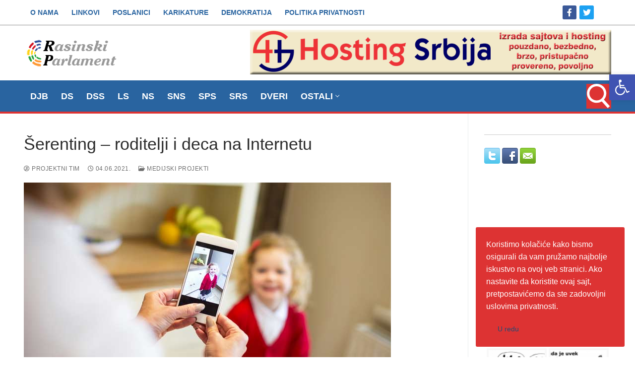

--- FILE ---
content_type: text/html; charset=UTF-8
request_url: https://rasinskiparlament.com/serenting-roditelji-i-deca-na-internetu/
body_size: 25178
content:
<!doctype html>
<html lang="sr-RS">
<head>
	<meta charset="UTF-8">
	<meta name="viewport" content="width=device-width, initial-scale=1, maximum-scale=10.0, user-scalable=yes">
	<link rel="profile" href="https://gmpg.org/xfn/11">
	<meta name='robots' content='index, follow, max-image-preview:large, max-snippet:-1, max-video-preview:-1' />

	<!-- This site is optimized with the Yoast SEO plugin v26.5 - https://yoast.com/wordpress/plugins/seo/ -->
	<title>Šerenting - roditelji i deca na Internetu - Rasinski parlament</title>
	<meta name="description" content="Šerenting (engl. sharenting) je naziv za praksu roditelja da na internetu dele informacije (priče i fotografije) o sebi i svojoj deci..." />
	<link rel="canonical" href="https://rasinskiparlament.com/serenting-roditelji-i-deca-na-internetu/" />
	<meta property="og:locale" content="sr_RS" />
	<meta property="og:type" content="article" />
	<meta property="og:title" content="Šerenting - roditelji i deca na Internetu - Rasinski parlament" />
	<meta property="og:description" content="Šerenting (engl. sharenting) je naziv za praksu roditelja da na internetu dele informacije (priče i fotografije) o sebi i svojoj deci..." />
	<meta property="og:url" content="https://rasinskiparlament.com/serenting-roditelji-i-deca-na-internetu/" />
	<meta property="og:site_name" content="Rasinski parlament" />
	<meta property="article:publisher" content="https://www.facebook.com/rasinski.parlament/" />
	<meta property="article:published_time" content="2021-06-04T09:58:15+00:00" />
	<meta property="article:modified_time" content="2021-06-17T17:44:14+00:00" />
	<meta property="og:image" content="https://rasinskiparlament.com/wp-content/uploads/2021/06/sarenting-naslovna.jpg" />
	<meta property="og:image:width" content="740" />
	<meta property="og:image:height" content="416" />
	<meta property="og:image:type" content="image/jpeg" />
	<meta name="author" content="Projektni tim" />
	<meta name="twitter:card" content="summary_large_image" />
	<meta name="twitter:creator" content="@RasinskiParlame" />
	<meta name="twitter:site" content="@RasinskiParlame" />
	<meta name="twitter:label1" content="Napisano od" />
	<meta name="twitter:data1" content="Projektni tim" />
	<meta name="twitter:label2" content="Procenjeno vreme čitanja" />
	<meta name="twitter:data2" content="5 minuta" />
	<script type="application/ld+json" class="yoast-schema-graph">{"@context":"https://schema.org","@graph":[{"@type":"Article","@id":"https://rasinskiparlament.com/serenting-roditelji-i-deca-na-internetu/#article","isPartOf":{"@id":"https://rasinskiparlament.com/serenting-roditelji-i-deca-na-internetu/"},"author":{"name":"Projektni tim","@id":"https://rasinskiparlament.com/#/schema/person/1ac7e5c91b34e39c59d1059a6c7d8d0b"},"headline":"Šerenting &#8211; roditelji i deca na Internetu","datePublished":"2021-06-04T09:58:15+00:00","dateModified":"2021-06-17T17:44:14+00:00","mainEntityOfPage":{"@id":"https://rasinskiparlament.com/serenting-roditelji-i-deca-na-internetu/"},"wordCount":778,"publisher":{"@id":"https://rasinskiparlament.com/#organization"},"image":{"@id":"https://rasinskiparlament.com/serenting-roditelji-i-deca-na-internetu/#primaryimage"},"thumbnailUrl":"https://rasinskiparlament.com/wp-content/uploads/2021/06/sarenting-naslovna.jpg","keywords":["Internet","roditelji i deca","šerenting"],"articleSection":["Medijski projekti"],"inLanguage":"sr-RS"},{"@type":"WebPage","@id":"https://rasinskiparlament.com/serenting-roditelji-i-deca-na-internetu/","url":"https://rasinskiparlament.com/serenting-roditelji-i-deca-na-internetu/","name":"Šerenting - roditelji i deca na Internetu - Rasinski parlament","isPartOf":{"@id":"https://rasinskiparlament.com/#website"},"primaryImageOfPage":{"@id":"https://rasinskiparlament.com/serenting-roditelji-i-deca-na-internetu/#primaryimage"},"image":{"@id":"https://rasinskiparlament.com/serenting-roditelji-i-deca-na-internetu/#primaryimage"},"thumbnailUrl":"https://rasinskiparlament.com/wp-content/uploads/2021/06/sarenting-naslovna.jpg","datePublished":"2021-06-04T09:58:15+00:00","dateModified":"2021-06-17T17:44:14+00:00","description":"Šerenting (engl. sharenting) je naziv za praksu roditelja da na internetu dele informacije (priče i fotografije) o sebi i svojoj deci...","breadcrumb":{"@id":"https://rasinskiparlament.com/serenting-roditelji-i-deca-na-internetu/#breadcrumb"},"inLanguage":"sr-RS","potentialAction":[{"@type":"ReadAction","target":["https://rasinskiparlament.com/serenting-roditelji-i-deca-na-internetu/"]}]},{"@type":"ImageObject","inLanguage":"sr-RS","@id":"https://rasinskiparlament.com/serenting-roditelji-i-deca-na-internetu/#primaryimage","url":"https://rasinskiparlament.com/wp-content/uploads/2021/06/sarenting-naslovna.jpg","contentUrl":"https://rasinskiparlament.com/wp-content/uploads/2021/06/sarenting-naslovna.jpg","width":740,"height":416},{"@type":"BreadcrumbList","@id":"https://rasinskiparlament.com/serenting-roditelji-i-deca-na-internetu/#breadcrumb","itemListElement":[{"@type":"ListItem","position":1,"name":"Početna","item":"https://rasinskiparlament.com/"},{"@type":"ListItem","position":2,"name":"Šerenting &#8211; roditelji i deca na Internetu"}]},{"@type":"WebSite","@id":"https://rasinskiparlament.com/#website","url":"https://rasinskiparlament.com/","name":"Rasinski parlament","description":"Politički informativni portal - javnost, otvorenost, demokratija","publisher":{"@id":"https://rasinskiparlament.com/#organization"},"potentialAction":[{"@type":"SearchAction","target":{"@type":"EntryPoint","urlTemplate":"https://rasinskiparlament.com/?s={search_term_string}"},"query-input":{"@type":"PropertyValueSpecification","valueRequired":true,"valueName":"search_term_string"}}],"inLanguage":"sr-RS"},{"@type":"Organization","@id":"https://rasinskiparlament.com/#organization","name":"Rasinski parlament","url":"https://rasinskiparlament.com/","logo":{"@type":"ImageObject","inLanguage":"sr-RS","@id":"https://rasinskiparlament.com/#/schema/logo/image/","url":"https://rasinskiparlament.com/wp-content/uploads/2017/07/logoRP.png","contentUrl":"https://rasinskiparlament.com/wp-content/uploads/2017/07/logoRP.png","width":200,"height":54,"caption":"Rasinski parlament"},"image":{"@id":"https://rasinskiparlament.com/#/schema/logo/image/"},"sameAs":["https://www.facebook.com/rasinski.parlament/","https://x.com/RasinskiParlame"]},{"@type":"Person","@id":"https://rasinskiparlament.com/#/schema/person/1ac7e5c91b34e39c59d1059a6c7d8d0b","name":"Projektni tim","image":{"@type":"ImageObject","inLanguage":"sr-RS","@id":"https://rasinskiparlament.com/#/schema/person/image/","url":"https://secure.gravatar.com/avatar/d132c99459384f1c6d81869a79dc60f033fb053e7b13684b3b803e9702869254?s=96&d=mm&r=g","contentUrl":"https://secure.gravatar.com/avatar/d132c99459384f1c6d81869a79dc60f033fb053e7b13684b3b803e9702869254?s=96&d=mm&r=g","caption":"Projektni tim"},"sameAs":["http://evrokontakt.org/"]}]}</script>
	<!-- / Yoast SEO plugin. -->


<link rel='dns-prefetch' href='//fonts.googleapis.com' />
<link rel="alternate" type="application/rss+xml" title="Rasinski parlament &raquo; dovod" href="https://rasinskiparlament.com/feed/" />
<link rel="alternate" type="application/rss+xml" title="Rasinski parlament &raquo; dovod komentara" href="https://rasinskiparlament.com/comments/feed/" />
<link rel="alternate" title="oEmbed (JSON)" type="application/json+oembed" href="https://rasinskiparlament.com/wp-json/oembed/1.0/embed?url=https%3A%2F%2Frasinskiparlament.com%2Fserenting-roditelji-i-deca-na-internetu%2F" />
<link rel="alternate" title="oEmbed (XML)" type="text/xml+oembed" href="https://rasinskiparlament.com/wp-json/oembed/1.0/embed?url=https%3A%2F%2Frasinskiparlament.com%2Fserenting-roditelji-i-deca-na-internetu%2F&#038;format=xml" />
<style type="text/css" media="all">@font-face{font-family:'Open Sans';font-display:block;font-style:normal;font-weight:300;font-stretch:100%;font-display:swap;src:url(https://fonts.gstatic.com/s/opensans/v44/memvYaGs126MiZpBA-UvWbX2vVnXBbObj2OVTSKmu0SC55K5gw.woff2) format('woff2');unicode-range:U+0460-052F,U+1C80-1C8A,U+20B4,U+2DE0-2DFF,U+A640-A69F,U+FE2E-FE2F}@font-face{font-family:'Open Sans';font-display:block;font-style:normal;font-weight:300;font-stretch:100%;font-display:swap;src:url(https://fonts.gstatic.com/s/opensans/v44/memvYaGs126MiZpBA-UvWbX2vVnXBbObj2OVTSumu0SC55K5gw.woff2) format('woff2');unicode-range:U+0301,U+0400-045F,U+0490-0491,U+04B0-04B1,U+2116}@font-face{font-family:'Open Sans';font-display:block;font-style:normal;font-weight:300;font-stretch:100%;font-display:swap;src:url(https://fonts.gstatic.com/s/opensans/v44/memvYaGs126MiZpBA-UvWbX2vVnXBbObj2OVTSOmu0SC55K5gw.woff2) format('woff2');unicode-range:U+1F00-1FFF}@font-face{font-family:'Open Sans';font-display:block;font-style:normal;font-weight:300;font-stretch:100%;font-display:swap;src:url(https://fonts.gstatic.com/s/opensans/v44/memvYaGs126MiZpBA-UvWbX2vVnXBbObj2OVTSymu0SC55K5gw.woff2) format('woff2');unicode-range:U+0370-0377,U+037A-037F,U+0384-038A,U+038C,U+038E-03A1,U+03A3-03FF}@font-face{font-family:'Open Sans';font-display:block;font-style:normal;font-weight:300;font-stretch:100%;font-display:swap;src:url(https://fonts.gstatic.com/s/opensans/v44/memvYaGs126MiZpBA-UvWbX2vVnXBbObj2OVTS2mu0SC55K5gw.woff2) format('woff2');unicode-range:U+0307-0308,U+0590-05FF,U+200C-2010,U+20AA,U+25CC,U+FB1D-FB4F}@font-face{font-family:'Open Sans';font-display:block;font-style:normal;font-weight:300;font-stretch:100%;font-display:swap;src:url(https://fonts.gstatic.com/s/opensans/v44/memvYaGs126MiZpBA-UvWbX2vVnXBbObj2OVTVOmu0SC55K5gw.woff2) format('woff2');unicode-range:U+0302-0303,U+0305,U+0307-0308,U+0310,U+0312,U+0315,U+031A,U+0326-0327,U+032C,U+032F-0330,U+0332-0333,U+0338,U+033A,U+0346,U+034D,U+0391-03A1,U+03A3-03A9,U+03B1-03C9,U+03D1,U+03D5-03D6,U+03F0-03F1,U+03F4-03F5,U+2016-2017,U+2034-2038,U+203C,U+2040,U+2043,U+2047,U+2050,U+2057,U+205F,U+2070-2071,U+2074-208E,U+2090-209C,U+20D0-20DC,U+20E1,U+20E5-20EF,U+2100-2112,U+2114-2115,U+2117-2121,U+2123-214F,U+2190,U+2192,U+2194-21AE,U+21B0-21E5,U+21F1-21F2,U+21F4-2211,U+2213-2214,U+2216-22FF,U+2308-230B,U+2310,U+2319,U+231C-2321,U+2336-237A,U+237C,U+2395,U+239B-23B7,U+23D0,U+23DC-23E1,U+2474-2475,U+25AF,U+25B3,U+25B7,U+25BD,U+25C1,U+25CA,U+25CC,U+25FB,U+266D-266F,U+27C0-27FF,U+2900-2AFF,U+2B0E-2B11,U+2B30-2B4C,U+2BFE,U+3030,U+FF5B,U+FF5D,U+1D400-1D7FF,U+1EE00-1EEFF}@font-face{font-family:'Open Sans';font-display:block;font-style:normal;font-weight:300;font-stretch:100%;font-display:swap;src:url(https://fonts.gstatic.com/s/opensans/v44/memvYaGs126MiZpBA-UvWbX2vVnXBbObj2OVTUGmu0SC55K5gw.woff2) format('woff2');unicode-range:U+0001-000C,U+000E-001F,U+007F-009F,U+20DD-20E0,U+20E2-20E4,U+2150-218F,U+2190,U+2192,U+2194-2199,U+21AF,U+21E6-21F0,U+21F3,U+2218-2219,U+2299,U+22C4-22C6,U+2300-243F,U+2440-244A,U+2460-24FF,U+25A0-27BF,U+2800-28FF,U+2921-2922,U+2981,U+29BF,U+29EB,U+2B00-2BFF,U+4DC0-4DFF,U+FFF9-FFFB,U+10140-1018E,U+10190-1019C,U+101A0,U+101D0-101FD,U+102E0-102FB,U+10E60-10E7E,U+1D2C0-1D2D3,U+1D2E0-1D37F,U+1F000-1F0FF,U+1F100-1F1AD,U+1F1E6-1F1FF,U+1F30D-1F30F,U+1F315,U+1F31C,U+1F31E,U+1F320-1F32C,U+1F336,U+1F378,U+1F37D,U+1F382,U+1F393-1F39F,U+1F3A7-1F3A8,U+1F3AC-1F3AF,U+1F3C2,U+1F3C4-1F3C6,U+1F3CA-1F3CE,U+1F3D4-1F3E0,U+1F3ED,U+1F3F1-1F3F3,U+1F3F5-1F3F7,U+1F408,U+1F415,U+1F41F,U+1F426,U+1F43F,U+1F441-1F442,U+1F444,U+1F446-1F449,U+1F44C-1F44E,U+1F453,U+1F46A,U+1F47D,U+1F4A3,U+1F4B0,U+1F4B3,U+1F4B9,U+1F4BB,U+1F4BF,U+1F4C8-1F4CB,U+1F4D6,U+1F4DA,U+1F4DF,U+1F4E3-1F4E6,U+1F4EA-1F4ED,U+1F4F7,U+1F4F9-1F4FB,U+1F4FD-1F4FE,U+1F503,U+1F507-1F50B,U+1F50D,U+1F512-1F513,U+1F53E-1F54A,U+1F54F-1F5FA,U+1F610,U+1F650-1F67F,U+1F687,U+1F68D,U+1F691,U+1F694,U+1F698,U+1F6AD,U+1F6B2,U+1F6B9-1F6BA,U+1F6BC,U+1F6C6-1F6CF,U+1F6D3-1F6D7,U+1F6E0-1F6EA,U+1F6F0-1F6F3,U+1F6F7-1F6FC,U+1F700-1F7FF,U+1F800-1F80B,U+1F810-1F847,U+1F850-1F859,U+1F860-1F887,U+1F890-1F8AD,U+1F8B0-1F8BB,U+1F8C0-1F8C1,U+1F900-1F90B,U+1F93B,U+1F946,U+1F984,U+1F996,U+1F9E9,U+1FA00-1FA6F,U+1FA70-1FA7C,U+1FA80-1FA89,U+1FA8F-1FAC6,U+1FACE-1FADC,U+1FADF-1FAE9,U+1FAF0-1FAF8,U+1FB00-1FBFF}@font-face{font-family:'Open Sans';font-display:block;font-style:normal;font-weight:300;font-stretch:100%;font-display:swap;src:url(https://fonts.gstatic.com/s/opensans/v44/memvYaGs126MiZpBA-UvWbX2vVnXBbObj2OVTSCmu0SC55K5gw.woff2) format('woff2');unicode-range:U+0102-0103,U+0110-0111,U+0128-0129,U+0168-0169,U+01A0-01A1,U+01AF-01B0,U+0300-0301,U+0303-0304,U+0308-0309,U+0323,U+0329,U+1EA0-1EF9,U+20AB}@font-face{font-family:'Open Sans';font-display:block;font-style:normal;font-weight:300;font-stretch:100%;font-display:swap;src:url(https://fonts.gstatic.com/s/opensans/v44/memvYaGs126MiZpBA-UvWbX2vVnXBbObj2OVTSGmu0SC55K5gw.woff2) format('woff2');unicode-range:U+0100-02BA,U+02BD-02C5,U+02C7-02CC,U+02CE-02D7,U+02DD-02FF,U+0304,U+0308,U+0329,U+1D00-1DBF,U+1E00-1E9F,U+1EF2-1EFF,U+2020,U+20A0-20AB,U+20AD-20C0,U+2113,U+2C60-2C7F,U+A720-A7FF}@font-face{font-family:'Open Sans';font-display:block;font-style:normal;font-weight:300;font-stretch:100%;font-display:swap;src:url(https://fonts.gstatic.com/s/opensans/v44/memvYaGs126MiZpBA-UvWbX2vVnXBbObj2OVTS-mu0SC55I.woff2) format('woff2');unicode-range:U+0000-00FF,U+0131,U+0152-0153,U+02BB-02BC,U+02C6,U+02DA,U+02DC,U+0304,U+0308,U+0329,U+2000-206F,U+20AC,U+2122,U+2191,U+2193,U+2212,U+2215,U+FEFF,U+FFFD}@font-face{font-family:'Open Sans';font-display:block;font-style:normal;font-weight:400;font-stretch:100%;font-display:swap;src:url(https://fonts.gstatic.com/s/opensans/v44/memvYaGs126MiZpBA-UvWbX2vVnXBbObj2OVTSKmu0SC55K5gw.woff2) format('woff2');unicode-range:U+0460-052F,U+1C80-1C8A,U+20B4,U+2DE0-2DFF,U+A640-A69F,U+FE2E-FE2F}@font-face{font-family:'Open Sans';font-display:block;font-style:normal;font-weight:400;font-stretch:100%;font-display:swap;src:url(https://fonts.gstatic.com/s/opensans/v44/memvYaGs126MiZpBA-UvWbX2vVnXBbObj2OVTSumu0SC55K5gw.woff2) format('woff2');unicode-range:U+0301,U+0400-045F,U+0490-0491,U+04B0-04B1,U+2116}@font-face{font-family:'Open Sans';font-display:block;font-style:normal;font-weight:400;font-stretch:100%;font-display:swap;src:url(https://fonts.gstatic.com/s/opensans/v44/memvYaGs126MiZpBA-UvWbX2vVnXBbObj2OVTSOmu0SC55K5gw.woff2) format('woff2');unicode-range:U+1F00-1FFF}@font-face{font-family:'Open Sans';font-display:block;font-style:normal;font-weight:400;font-stretch:100%;font-display:swap;src:url(https://fonts.gstatic.com/s/opensans/v44/memvYaGs126MiZpBA-UvWbX2vVnXBbObj2OVTSymu0SC55K5gw.woff2) format('woff2');unicode-range:U+0370-0377,U+037A-037F,U+0384-038A,U+038C,U+038E-03A1,U+03A3-03FF}@font-face{font-family:'Open Sans';font-display:block;font-style:normal;font-weight:400;font-stretch:100%;font-display:swap;src:url(https://fonts.gstatic.com/s/opensans/v44/memvYaGs126MiZpBA-UvWbX2vVnXBbObj2OVTS2mu0SC55K5gw.woff2) format('woff2');unicode-range:U+0307-0308,U+0590-05FF,U+200C-2010,U+20AA,U+25CC,U+FB1D-FB4F}@font-face{font-family:'Open Sans';font-display:block;font-style:normal;font-weight:400;font-stretch:100%;font-display:swap;src:url(https://fonts.gstatic.com/s/opensans/v44/memvYaGs126MiZpBA-UvWbX2vVnXBbObj2OVTVOmu0SC55K5gw.woff2) format('woff2');unicode-range:U+0302-0303,U+0305,U+0307-0308,U+0310,U+0312,U+0315,U+031A,U+0326-0327,U+032C,U+032F-0330,U+0332-0333,U+0338,U+033A,U+0346,U+034D,U+0391-03A1,U+03A3-03A9,U+03B1-03C9,U+03D1,U+03D5-03D6,U+03F0-03F1,U+03F4-03F5,U+2016-2017,U+2034-2038,U+203C,U+2040,U+2043,U+2047,U+2050,U+2057,U+205F,U+2070-2071,U+2074-208E,U+2090-209C,U+20D0-20DC,U+20E1,U+20E5-20EF,U+2100-2112,U+2114-2115,U+2117-2121,U+2123-214F,U+2190,U+2192,U+2194-21AE,U+21B0-21E5,U+21F1-21F2,U+21F4-2211,U+2213-2214,U+2216-22FF,U+2308-230B,U+2310,U+2319,U+231C-2321,U+2336-237A,U+237C,U+2395,U+239B-23B7,U+23D0,U+23DC-23E1,U+2474-2475,U+25AF,U+25B3,U+25B7,U+25BD,U+25C1,U+25CA,U+25CC,U+25FB,U+266D-266F,U+27C0-27FF,U+2900-2AFF,U+2B0E-2B11,U+2B30-2B4C,U+2BFE,U+3030,U+FF5B,U+FF5D,U+1D400-1D7FF,U+1EE00-1EEFF}@font-face{font-family:'Open Sans';font-display:block;font-style:normal;font-weight:400;font-stretch:100%;font-display:swap;src:url(https://fonts.gstatic.com/s/opensans/v44/memvYaGs126MiZpBA-UvWbX2vVnXBbObj2OVTUGmu0SC55K5gw.woff2) format('woff2');unicode-range:U+0001-000C,U+000E-001F,U+007F-009F,U+20DD-20E0,U+20E2-20E4,U+2150-218F,U+2190,U+2192,U+2194-2199,U+21AF,U+21E6-21F0,U+21F3,U+2218-2219,U+2299,U+22C4-22C6,U+2300-243F,U+2440-244A,U+2460-24FF,U+25A0-27BF,U+2800-28FF,U+2921-2922,U+2981,U+29BF,U+29EB,U+2B00-2BFF,U+4DC0-4DFF,U+FFF9-FFFB,U+10140-1018E,U+10190-1019C,U+101A0,U+101D0-101FD,U+102E0-102FB,U+10E60-10E7E,U+1D2C0-1D2D3,U+1D2E0-1D37F,U+1F000-1F0FF,U+1F100-1F1AD,U+1F1E6-1F1FF,U+1F30D-1F30F,U+1F315,U+1F31C,U+1F31E,U+1F320-1F32C,U+1F336,U+1F378,U+1F37D,U+1F382,U+1F393-1F39F,U+1F3A7-1F3A8,U+1F3AC-1F3AF,U+1F3C2,U+1F3C4-1F3C6,U+1F3CA-1F3CE,U+1F3D4-1F3E0,U+1F3ED,U+1F3F1-1F3F3,U+1F3F5-1F3F7,U+1F408,U+1F415,U+1F41F,U+1F426,U+1F43F,U+1F441-1F442,U+1F444,U+1F446-1F449,U+1F44C-1F44E,U+1F453,U+1F46A,U+1F47D,U+1F4A3,U+1F4B0,U+1F4B3,U+1F4B9,U+1F4BB,U+1F4BF,U+1F4C8-1F4CB,U+1F4D6,U+1F4DA,U+1F4DF,U+1F4E3-1F4E6,U+1F4EA-1F4ED,U+1F4F7,U+1F4F9-1F4FB,U+1F4FD-1F4FE,U+1F503,U+1F507-1F50B,U+1F50D,U+1F512-1F513,U+1F53E-1F54A,U+1F54F-1F5FA,U+1F610,U+1F650-1F67F,U+1F687,U+1F68D,U+1F691,U+1F694,U+1F698,U+1F6AD,U+1F6B2,U+1F6B9-1F6BA,U+1F6BC,U+1F6C6-1F6CF,U+1F6D3-1F6D7,U+1F6E0-1F6EA,U+1F6F0-1F6F3,U+1F6F7-1F6FC,U+1F700-1F7FF,U+1F800-1F80B,U+1F810-1F847,U+1F850-1F859,U+1F860-1F887,U+1F890-1F8AD,U+1F8B0-1F8BB,U+1F8C0-1F8C1,U+1F900-1F90B,U+1F93B,U+1F946,U+1F984,U+1F996,U+1F9E9,U+1FA00-1FA6F,U+1FA70-1FA7C,U+1FA80-1FA89,U+1FA8F-1FAC6,U+1FACE-1FADC,U+1FADF-1FAE9,U+1FAF0-1FAF8,U+1FB00-1FBFF}@font-face{font-family:'Open Sans';font-display:block;font-style:normal;font-weight:400;font-stretch:100%;font-display:swap;src:url(https://fonts.gstatic.com/s/opensans/v44/memvYaGs126MiZpBA-UvWbX2vVnXBbObj2OVTSCmu0SC55K5gw.woff2) format('woff2');unicode-range:U+0102-0103,U+0110-0111,U+0128-0129,U+0168-0169,U+01A0-01A1,U+01AF-01B0,U+0300-0301,U+0303-0304,U+0308-0309,U+0323,U+0329,U+1EA0-1EF9,U+20AB}@font-face{font-family:'Open Sans';font-display:block;font-style:normal;font-weight:400;font-stretch:100%;font-display:swap;src:url(https://fonts.gstatic.com/s/opensans/v44/memvYaGs126MiZpBA-UvWbX2vVnXBbObj2OVTSGmu0SC55K5gw.woff2) format('woff2');unicode-range:U+0100-02BA,U+02BD-02C5,U+02C7-02CC,U+02CE-02D7,U+02DD-02FF,U+0304,U+0308,U+0329,U+1D00-1DBF,U+1E00-1E9F,U+1EF2-1EFF,U+2020,U+20A0-20AB,U+20AD-20C0,U+2113,U+2C60-2C7F,U+A720-A7FF}@font-face{font-family:'Open Sans';font-display:block;font-style:normal;font-weight:400;font-stretch:100%;font-display:swap;src:url(https://fonts.gstatic.com/s/opensans/v44/memvYaGs126MiZpBA-UvWbX2vVnXBbObj2OVTS-mu0SC55I.woff2) format('woff2');unicode-range:U+0000-00FF,U+0131,U+0152-0153,U+02BB-02BC,U+02C6,U+02DA,U+02DC,U+0304,U+0308,U+0329,U+2000-206F,U+20AC,U+2122,U+2191,U+2193,U+2212,U+2215,U+FEFF,U+FFFD}@font-face{font-family:'Open Sans';font-display:block;font-style:normal;font-weight:500;font-stretch:100%;font-display:swap;src:url(https://fonts.gstatic.com/s/opensans/v44/memvYaGs126MiZpBA-UvWbX2vVnXBbObj2OVTSKmu0SC55K5gw.woff2) format('woff2');unicode-range:U+0460-052F,U+1C80-1C8A,U+20B4,U+2DE0-2DFF,U+A640-A69F,U+FE2E-FE2F}@font-face{font-family:'Open Sans';font-display:block;font-style:normal;font-weight:500;font-stretch:100%;font-display:swap;src:url(https://fonts.gstatic.com/s/opensans/v44/memvYaGs126MiZpBA-UvWbX2vVnXBbObj2OVTSumu0SC55K5gw.woff2) format('woff2');unicode-range:U+0301,U+0400-045F,U+0490-0491,U+04B0-04B1,U+2116}@font-face{font-family:'Open Sans';font-display:block;font-style:normal;font-weight:500;font-stretch:100%;font-display:swap;src:url(https://fonts.gstatic.com/s/opensans/v44/memvYaGs126MiZpBA-UvWbX2vVnXBbObj2OVTSOmu0SC55K5gw.woff2) format('woff2');unicode-range:U+1F00-1FFF}@font-face{font-family:'Open Sans';font-display:block;font-style:normal;font-weight:500;font-stretch:100%;font-display:swap;src:url(https://fonts.gstatic.com/s/opensans/v44/memvYaGs126MiZpBA-UvWbX2vVnXBbObj2OVTSymu0SC55K5gw.woff2) format('woff2');unicode-range:U+0370-0377,U+037A-037F,U+0384-038A,U+038C,U+038E-03A1,U+03A3-03FF}@font-face{font-family:'Open Sans';font-display:block;font-style:normal;font-weight:500;font-stretch:100%;font-display:swap;src:url(https://fonts.gstatic.com/s/opensans/v44/memvYaGs126MiZpBA-UvWbX2vVnXBbObj2OVTS2mu0SC55K5gw.woff2) format('woff2');unicode-range:U+0307-0308,U+0590-05FF,U+200C-2010,U+20AA,U+25CC,U+FB1D-FB4F}@font-face{font-family:'Open Sans';font-display:block;font-style:normal;font-weight:500;font-stretch:100%;font-display:swap;src:url(https://fonts.gstatic.com/s/opensans/v44/memvYaGs126MiZpBA-UvWbX2vVnXBbObj2OVTVOmu0SC55K5gw.woff2) format('woff2');unicode-range:U+0302-0303,U+0305,U+0307-0308,U+0310,U+0312,U+0315,U+031A,U+0326-0327,U+032C,U+032F-0330,U+0332-0333,U+0338,U+033A,U+0346,U+034D,U+0391-03A1,U+03A3-03A9,U+03B1-03C9,U+03D1,U+03D5-03D6,U+03F0-03F1,U+03F4-03F5,U+2016-2017,U+2034-2038,U+203C,U+2040,U+2043,U+2047,U+2050,U+2057,U+205F,U+2070-2071,U+2074-208E,U+2090-209C,U+20D0-20DC,U+20E1,U+20E5-20EF,U+2100-2112,U+2114-2115,U+2117-2121,U+2123-214F,U+2190,U+2192,U+2194-21AE,U+21B0-21E5,U+21F1-21F2,U+21F4-2211,U+2213-2214,U+2216-22FF,U+2308-230B,U+2310,U+2319,U+231C-2321,U+2336-237A,U+237C,U+2395,U+239B-23B7,U+23D0,U+23DC-23E1,U+2474-2475,U+25AF,U+25B3,U+25B7,U+25BD,U+25C1,U+25CA,U+25CC,U+25FB,U+266D-266F,U+27C0-27FF,U+2900-2AFF,U+2B0E-2B11,U+2B30-2B4C,U+2BFE,U+3030,U+FF5B,U+FF5D,U+1D400-1D7FF,U+1EE00-1EEFF}@font-face{font-family:'Open Sans';font-display:block;font-style:normal;font-weight:500;font-stretch:100%;font-display:swap;src:url(https://fonts.gstatic.com/s/opensans/v44/memvYaGs126MiZpBA-UvWbX2vVnXBbObj2OVTUGmu0SC55K5gw.woff2) format('woff2');unicode-range:U+0001-000C,U+000E-001F,U+007F-009F,U+20DD-20E0,U+20E2-20E4,U+2150-218F,U+2190,U+2192,U+2194-2199,U+21AF,U+21E6-21F0,U+21F3,U+2218-2219,U+2299,U+22C4-22C6,U+2300-243F,U+2440-244A,U+2460-24FF,U+25A0-27BF,U+2800-28FF,U+2921-2922,U+2981,U+29BF,U+29EB,U+2B00-2BFF,U+4DC0-4DFF,U+FFF9-FFFB,U+10140-1018E,U+10190-1019C,U+101A0,U+101D0-101FD,U+102E0-102FB,U+10E60-10E7E,U+1D2C0-1D2D3,U+1D2E0-1D37F,U+1F000-1F0FF,U+1F100-1F1AD,U+1F1E6-1F1FF,U+1F30D-1F30F,U+1F315,U+1F31C,U+1F31E,U+1F320-1F32C,U+1F336,U+1F378,U+1F37D,U+1F382,U+1F393-1F39F,U+1F3A7-1F3A8,U+1F3AC-1F3AF,U+1F3C2,U+1F3C4-1F3C6,U+1F3CA-1F3CE,U+1F3D4-1F3E0,U+1F3ED,U+1F3F1-1F3F3,U+1F3F5-1F3F7,U+1F408,U+1F415,U+1F41F,U+1F426,U+1F43F,U+1F441-1F442,U+1F444,U+1F446-1F449,U+1F44C-1F44E,U+1F453,U+1F46A,U+1F47D,U+1F4A3,U+1F4B0,U+1F4B3,U+1F4B9,U+1F4BB,U+1F4BF,U+1F4C8-1F4CB,U+1F4D6,U+1F4DA,U+1F4DF,U+1F4E3-1F4E6,U+1F4EA-1F4ED,U+1F4F7,U+1F4F9-1F4FB,U+1F4FD-1F4FE,U+1F503,U+1F507-1F50B,U+1F50D,U+1F512-1F513,U+1F53E-1F54A,U+1F54F-1F5FA,U+1F610,U+1F650-1F67F,U+1F687,U+1F68D,U+1F691,U+1F694,U+1F698,U+1F6AD,U+1F6B2,U+1F6B9-1F6BA,U+1F6BC,U+1F6C6-1F6CF,U+1F6D3-1F6D7,U+1F6E0-1F6EA,U+1F6F0-1F6F3,U+1F6F7-1F6FC,U+1F700-1F7FF,U+1F800-1F80B,U+1F810-1F847,U+1F850-1F859,U+1F860-1F887,U+1F890-1F8AD,U+1F8B0-1F8BB,U+1F8C0-1F8C1,U+1F900-1F90B,U+1F93B,U+1F946,U+1F984,U+1F996,U+1F9E9,U+1FA00-1FA6F,U+1FA70-1FA7C,U+1FA80-1FA89,U+1FA8F-1FAC6,U+1FACE-1FADC,U+1FADF-1FAE9,U+1FAF0-1FAF8,U+1FB00-1FBFF}@font-face{font-family:'Open Sans';font-display:block;font-style:normal;font-weight:500;font-stretch:100%;font-display:swap;src:url(https://fonts.gstatic.com/s/opensans/v44/memvYaGs126MiZpBA-UvWbX2vVnXBbObj2OVTSCmu0SC55K5gw.woff2) format('woff2');unicode-range:U+0102-0103,U+0110-0111,U+0128-0129,U+0168-0169,U+01A0-01A1,U+01AF-01B0,U+0300-0301,U+0303-0304,U+0308-0309,U+0323,U+0329,U+1EA0-1EF9,U+20AB}@font-face{font-family:'Open Sans';font-display:block;font-style:normal;font-weight:500;font-stretch:100%;font-display:swap;src:url(https://fonts.gstatic.com/s/opensans/v44/memvYaGs126MiZpBA-UvWbX2vVnXBbObj2OVTSGmu0SC55K5gw.woff2) format('woff2');unicode-range:U+0100-02BA,U+02BD-02C5,U+02C7-02CC,U+02CE-02D7,U+02DD-02FF,U+0304,U+0308,U+0329,U+1D00-1DBF,U+1E00-1E9F,U+1EF2-1EFF,U+2020,U+20A0-20AB,U+20AD-20C0,U+2113,U+2C60-2C7F,U+A720-A7FF}@font-face{font-family:'Open Sans';font-display:block;font-style:normal;font-weight:500;font-stretch:100%;font-display:swap;src:url(https://fonts.gstatic.com/s/opensans/v44/memvYaGs126MiZpBA-UvWbX2vVnXBbObj2OVTS-mu0SC55I.woff2) format('woff2');unicode-range:U+0000-00FF,U+0131,U+0152-0153,U+02BB-02BC,U+02C6,U+02DA,U+02DC,U+0304,U+0308,U+0329,U+2000-206F,U+20AC,U+2122,U+2191,U+2193,U+2212,U+2215,U+FEFF,U+FFFD}@font-face{font-family:'Open Sans';font-display:block;font-style:normal;font-weight:600;font-stretch:100%;font-display:swap;src:url(https://fonts.gstatic.com/s/opensans/v44/memvYaGs126MiZpBA-UvWbX2vVnXBbObj2OVTSKmu0SC55K5gw.woff2) format('woff2');unicode-range:U+0460-052F,U+1C80-1C8A,U+20B4,U+2DE0-2DFF,U+A640-A69F,U+FE2E-FE2F}@font-face{font-family:'Open Sans';font-display:block;font-style:normal;font-weight:600;font-stretch:100%;font-display:swap;src:url(https://fonts.gstatic.com/s/opensans/v44/memvYaGs126MiZpBA-UvWbX2vVnXBbObj2OVTSumu0SC55K5gw.woff2) format('woff2');unicode-range:U+0301,U+0400-045F,U+0490-0491,U+04B0-04B1,U+2116}@font-face{font-family:'Open Sans';font-display:block;font-style:normal;font-weight:600;font-stretch:100%;font-display:swap;src:url(https://fonts.gstatic.com/s/opensans/v44/memvYaGs126MiZpBA-UvWbX2vVnXBbObj2OVTSOmu0SC55K5gw.woff2) format('woff2');unicode-range:U+1F00-1FFF}@font-face{font-family:'Open Sans';font-display:block;font-style:normal;font-weight:600;font-stretch:100%;font-display:swap;src:url(https://fonts.gstatic.com/s/opensans/v44/memvYaGs126MiZpBA-UvWbX2vVnXBbObj2OVTSymu0SC55K5gw.woff2) format('woff2');unicode-range:U+0370-0377,U+037A-037F,U+0384-038A,U+038C,U+038E-03A1,U+03A3-03FF}@font-face{font-family:'Open Sans';font-display:block;font-style:normal;font-weight:600;font-stretch:100%;font-display:swap;src:url(https://fonts.gstatic.com/s/opensans/v44/memvYaGs126MiZpBA-UvWbX2vVnXBbObj2OVTS2mu0SC55K5gw.woff2) format('woff2');unicode-range:U+0307-0308,U+0590-05FF,U+200C-2010,U+20AA,U+25CC,U+FB1D-FB4F}@font-face{font-family:'Open Sans';font-display:block;font-style:normal;font-weight:600;font-stretch:100%;font-display:swap;src:url(https://fonts.gstatic.com/s/opensans/v44/memvYaGs126MiZpBA-UvWbX2vVnXBbObj2OVTVOmu0SC55K5gw.woff2) format('woff2');unicode-range:U+0302-0303,U+0305,U+0307-0308,U+0310,U+0312,U+0315,U+031A,U+0326-0327,U+032C,U+032F-0330,U+0332-0333,U+0338,U+033A,U+0346,U+034D,U+0391-03A1,U+03A3-03A9,U+03B1-03C9,U+03D1,U+03D5-03D6,U+03F0-03F1,U+03F4-03F5,U+2016-2017,U+2034-2038,U+203C,U+2040,U+2043,U+2047,U+2050,U+2057,U+205F,U+2070-2071,U+2074-208E,U+2090-209C,U+20D0-20DC,U+20E1,U+20E5-20EF,U+2100-2112,U+2114-2115,U+2117-2121,U+2123-214F,U+2190,U+2192,U+2194-21AE,U+21B0-21E5,U+21F1-21F2,U+21F4-2211,U+2213-2214,U+2216-22FF,U+2308-230B,U+2310,U+2319,U+231C-2321,U+2336-237A,U+237C,U+2395,U+239B-23B7,U+23D0,U+23DC-23E1,U+2474-2475,U+25AF,U+25B3,U+25B7,U+25BD,U+25C1,U+25CA,U+25CC,U+25FB,U+266D-266F,U+27C0-27FF,U+2900-2AFF,U+2B0E-2B11,U+2B30-2B4C,U+2BFE,U+3030,U+FF5B,U+FF5D,U+1D400-1D7FF,U+1EE00-1EEFF}@font-face{font-family:'Open Sans';font-display:block;font-style:normal;font-weight:600;font-stretch:100%;font-display:swap;src:url(https://fonts.gstatic.com/s/opensans/v44/memvYaGs126MiZpBA-UvWbX2vVnXBbObj2OVTUGmu0SC55K5gw.woff2) format('woff2');unicode-range:U+0001-000C,U+000E-001F,U+007F-009F,U+20DD-20E0,U+20E2-20E4,U+2150-218F,U+2190,U+2192,U+2194-2199,U+21AF,U+21E6-21F0,U+21F3,U+2218-2219,U+2299,U+22C4-22C6,U+2300-243F,U+2440-244A,U+2460-24FF,U+25A0-27BF,U+2800-28FF,U+2921-2922,U+2981,U+29BF,U+29EB,U+2B00-2BFF,U+4DC0-4DFF,U+FFF9-FFFB,U+10140-1018E,U+10190-1019C,U+101A0,U+101D0-101FD,U+102E0-102FB,U+10E60-10E7E,U+1D2C0-1D2D3,U+1D2E0-1D37F,U+1F000-1F0FF,U+1F100-1F1AD,U+1F1E6-1F1FF,U+1F30D-1F30F,U+1F315,U+1F31C,U+1F31E,U+1F320-1F32C,U+1F336,U+1F378,U+1F37D,U+1F382,U+1F393-1F39F,U+1F3A7-1F3A8,U+1F3AC-1F3AF,U+1F3C2,U+1F3C4-1F3C6,U+1F3CA-1F3CE,U+1F3D4-1F3E0,U+1F3ED,U+1F3F1-1F3F3,U+1F3F5-1F3F7,U+1F408,U+1F415,U+1F41F,U+1F426,U+1F43F,U+1F441-1F442,U+1F444,U+1F446-1F449,U+1F44C-1F44E,U+1F453,U+1F46A,U+1F47D,U+1F4A3,U+1F4B0,U+1F4B3,U+1F4B9,U+1F4BB,U+1F4BF,U+1F4C8-1F4CB,U+1F4D6,U+1F4DA,U+1F4DF,U+1F4E3-1F4E6,U+1F4EA-1F4ED,U+1F4F7,U+1F4F9-1F4FB,U+1F4FD-1F4FE,U+1F503,U+1F507-1F50B,U+1F50D,U+1F512-1F513,U+1F53E-1F54A,U+1F54F-1F5FA,U+1F610,U+1F650-1F67F,U+1F687,U+1F68D,U+1F691,U+1F694,U+1F698,U+1F6AD,U+1F6B2,U+1F6B9-1F6BA,U+1F6BC,U+1F6C6-1F6CF,U+1F6D3-1F6D7,U+1F6E0-1F6EA,U+1F6F0-1F6F3,U+1F6F7-1F6FC,U+1F700-1F7FF,U+1F800-1F80B,U+1F810-1F847,U+1F850-1F859,U+1F860-1F887,U+1F890-1F8AD,U+1F8B0-1F8BB,U+1F8C0-1F8C1,U+1F900-1F90B,U+1F93B,U+1F946,U+1F984,U+1F996,U+1F9E9,U+1FA00-1FA6F,U+1FA70-1FA7C,U+1FA80-1FA89,U+1FA8F-1FAC6,U+1FACE-1FADC,U+1FADF-1FAE9,U+1FAF0-1FAF8,U+1FB00-1FBFF}@font-face{font-family:'Open Sans';font-display:block;font-style:normal;font-weight:600;font-stretch:100%;font-display:swap;src:url(https://fonts.gstatic.com/s/opensans/v44/memvYaGs126MiZpBA-UvWbX2vVnXBbObj2OVTSCmu0SC55K5gw.woff2) format('woff2');unicode-range:U+0102-0103,U+0110-0111,U+0128-0129,U+0168-0169,U+01A0-01A1,U+01AF-01B0,U+0300-0301,U+0303-0304,U+0308-0309,U+0323,U+0329,U+1EA0-1EF9,U+20AB}@font-face{font-family:'Open Sans';font-display:block;font-style:normal;font-weight:600;font-stretch:100%;font-display:swap;src:url(https://fonts.gstatic.com/s/opensans/v44/memvYaGs126MiZpBA-UvWbX2vVnXBbObj2OVTSGmu0SC55K5gw.woff2) format('woff2');unicode-range:U+0100-02BA,U+02BD-02C5,U+02C7-02CC,U+02CE-02D7,U+02DD-02FF,U+0304,U+0308,U+0329,U+1D00-1DBF,U+1E00-1E9F,U+1EF2-1EFF,U+2020,U+20A0-20AB,U+20AD-20C0,U+2113,U+2C60-2C7F,U+A720-A7FF}@font-face{font-family:'Open Sans';font-display:block;font-style:normal;font-weight:600;font-stretch:100%;font-display:swap;src:url(https://fonts.gstatic.com/s/opensans/v44/memvYaGs126MiZpBA-UvWbX2vVnXBbObj2OVTS-mu0SC55I.woff2) format('woff2');unicode-range:U+0000-00FF,U+0131,U+0152-0153,U+02BB-02BC,U+02C6,U+02DA,U+02DC,U+0304,U+0308,U+0329,U+2000-206F,U+20AC,U+2122,U+2191,U+2193,U+2212,U+2215,U+FEFF,U+FFFD}@font-face{font-family:'Open Sans';font-display:block;font-style:normal;font-weight:700;font-stretch:100%;font-display:swap;src:url(https://fonts.gstatic.com/s/opensans/v44/memvYaGs126MiZpBA-UvWbX2vVnXBbObj2OVTSKmu0SC55K5gw.woff2) format('woff2');unicode-range:U+0460-052F,U+1C80-1C8A,U+20B4,U+2DE0-2DFF,U+A640-A69F,U+FE2E-FE2F}@font-face{font-family:'Open Sans';font-display:block;font-style:normal;font-weight:700;font-stretch:100%;font-display:swap;src:url(https://fonts.gstatic.com/s/opensans/v44/memvYaGs126MiZpBA-UvWbX2vVnXBbObj2OVTSumu0SC55K5gw.woff2) format('woff2');unicode-range:U+0301,U+0400-045F,U+0490-0491,U+04B0-04B1,U+2116}@font-face{font-family:'Open Sans';font-display:block;font-style:normal;font-weight:700;font-stretch:100%;font-display:swap;src:url(https://fonts.gstatic.com/s/opensans/v44/memvYaGs126MiZpBA-UvWbX2vVnXBbObj2OVTSOmu0SC55K5gw.woff2) format('woff2');unicode-range:U+1F00-1FFF}@font-face{font-family:'Open Sans';font-display:block;font-style:normal;font-weight:700;font-stretch:100%;font-display:swap;src:url(https://fonts.gstatic.com/s/opensans/v44/memvYaGs126MiZpBA-UvWbX2vVnXBbObj2OVTSymu0SC55K5gw.woff2) format('woff2');unicode-range:U+0370-0377,U+037A-037F,U+0384-038A,U+038C,U+038E-03A1,U+03A3-03FF}@font-face{font-family:'Open Sans';font-display:block;font-style:normal;font-weight:700;font-stretch:100%;font-display:swap;src:url(https://fonts.gstatic.com/s/opensans/v44/memvYaGs126MiZpBA-UvWbX2vVnXBbObj2OVTS2mu0SC55K5gw.woff2) format('woff2');unicode-range:U+0307-0308,U+0590-05FF,U+200C-2010,U+20AA,U+25CC,U+FB1D-FB4F}@font-face{font-family:'Open Sans';font-display:block;font-style:normal;font-weight:700;font-stretch:100%;font-display:swap;src:url(https://fonts.gstatic.com/s/opensans/v44/memvYaGs126MiZpBA-UvWbX2vVnXBbObj2OVTVOmu0SC55K5gw.woff2) format('woff2');unicode-range:U+0302-0303,U+0305,U+0307-0308,U+0310,U+0312,U+0315,U+031A,U+0326-0327,U+032C,U+032F-0330,U+0332-0333,U+0338,U+033A,U+0346,U+034D,U+0391-03A1,U+03A3-03A9,U+03B1-03C9,U+03D1,U+03D5-03D6,U+03F0-03F1,U+03F4-03F5,U+2016-2017,U+2034-2038,U+203C,U+2040,U+2043,U+2047,U+2050,U+2057,U+205F,U+2070-2071,U+2074-208E,U+2090-209C,U+20D0-20DC,U+20E1,U+20E5-20EF,U+2100-2112,U+2114-2115,U+2117-2121,U+2123-214F,U+2190,U+2192,U+2194-21AE,U+21B0-21E5,U+21F1-21F2,U+21F4-2211,U+2213-2214,U+2216-22FF,U+2308-230B,U+2310,U+2319,U+231C-2321,U+2336-237A,U+237C,U+2395,U+239B-23B7,U+23D0,U+23DC-23E1,U+2474-2475,U+25AF,U+25B3,U+25B7,U+25BD,U+25C1,U+25CA,U+25CC,U+25FB,U+266D-266F,U+27C0-27FF,U+2900-2AFF,U+2B0E-2B11,U+2B30-2B4C,U+2BFE,U+3030,U+FF5B,U+FF5D,U+1D400-1D7FF,U+1EE00-1EEFF}@font-face{font-family:'Open Sans';font-display:block;font-style:normal;font-weight:700;font-stretch:100%;font-display:swap;src:url(https://fonts.gstatic.com/s/opensans/v44/memvYaGs126MiZpBA-UvWbX2vVnXBbObj2OVTUGmu0SC55K5gw.woff2) format('woff2');unicode-range:U+0001-000C,U+000E-001F,U+007F-009F,U+20DD-20E0,U+20E2-20E4,U+2150-218F,U+2190,U+2192,U+2194-2199,U+21AF,U+21E6-21F0,U+21F3,U+2218-2219,U+2299,U+22C4-22C6,U+2300-243F,U+2440-244A,U+2460-24FF,U+25A0-27BF,U+2800-28FF,U+2921-2922,U+2981,U+29BF,U+29EB,U+2B00-2BFF,U+4DC0-4DFF,U+FFF9-FFFB,U+10140-1018E,U+10190-1019C,U+101A0,U+101D0-101FD,U+102E0-102FB,U+10E60-10E7E,U+1D2C0-1D2D3,U+1D2E0-1D37F,U+1F000-1F0FF,U+1F100-1F1AD,U+1F1E6-1F1FF,U+1F30D-1F30F,U+1F315,U+1F31C,U+1F31E,U+1F320-1F32C,U+1F336,U+1F378,U+1F37D,U+1F382,U+1F393-1F39F,U+1F3A7-1F3A8,U+1F3AC-1F3AF,U+1F3C2,U+1F3C4-1F3C6,U+1F3CA-1F3CE,U+1F3D4-1F3E0,U+1F3ED,U+1F3F1-1F3F3,U+1F3F5-1F3F7,U+1F408,U+1F415,U+1F41F,U+1F426,U+1F43F,U+1F441-1F442,U+1F444,U+1F446-1F449,U+1F44C-1F44E,U+1F453,U+1F46A,U+1F47D,U+1F4A3,U+1F4B0,U+1F4B3,U+1F4B9,U+1F4BB,U+1F4BF,U+1F4C8-1F4CB,U+1F4D6,U+1F4DA,U+1F4DF,U+1F4E3-1F4E6,U+1F4EA-1F4ED,U+1F4F7,U+1F4F9-1F4FB,U+1F4FD-1F4FE,U+1F503,U+1F507-1F50B,U+1F50D,U+1F512-1F513,U+1F53E-1F54A,U+1F54F-1F5FA,U+1F610,U+1F650-1F67F,U+1F687,U+1F68D,U+1F691,U+1F694,U+1F698,U+1F6AD,U+1F6B2,U+1F6B9-1F6BA,U+1F6BC,U+1F6C6-1F6CF,U+1F6D3-1F6D7,U+1F6E0-1F6EA,U+1F6F0-1F6F3,U+1F6F7-1F6FC,U+1F700-1F7FF,U+1F800-1F80B,U+1F810-1F847,U+1F850-1F859,U+1F860-1F887,U+1F890-1F8AD,U+1F8B0-1F8BB,U+1F8C0-1F8C1,U+1F900-1F90B,U+1F93B,U+1F946,U+1F984,U+1F996,U+1F9E9,U+1FA00-1FA6F,U+1FA70-1FA7C,U+1FA80-1FA89,U+1FA8F-1FAC6,U+1FACE-1FADC,U+1FADF-1FAE9,U+1FAF0-1FAF8,U+1FB00-1FBFF}@font-face{font-family:'Open Sans';font-display:block;font-style:normal;font-weight:700;font-stretch:100%;font-display:swap;src:url(https://fonts.gstatic.com/s/opensans/v44/memvYaGs126MiZpBA-UvWbX2vVnXBbObj2OVTSCmu0SC55K5gw.woff2) format('woff2');unicode-range:U+0102-0103,U+0110-0111,U+0128-0129,U+0168-0169,U+01A0-01A1,U+01AF-01B0,U+0300-0301,U+0303-0304,U+0308-0309,U+0323,U+0329,U+1EA0-1EF9,U+20AB}@font-face{font-family:'Open Sans';font-display:block;font-style:normal;font-weight:700;font-stretch:100%;font-display:swap;src:url(https://fonts.gstatic.com/s/opensans/v44/memvYaGs126MiZpBA-UvWbX2vVnXBbObj2OVTSGmu0SC55K5gw.woff2) format('woff2');unicode-range:U+0100-02BA,U+02BD-02C5,U+02C7-02CC,U+02CE-02D7,U+02DD-02FF,U+0304,U+0308,U+0329,U+1D00-1DBF,U+1E00-1E9F,U+1EF2-1EFF,U+2020,U+20A0-20AB,U+20AD-20C0,U+2113,U+2C60-2C7F,U+A720-A7FF}@font-face{font-family:'Open Sans';font-display:block;font-style:normal;font-weight:700;font-stretch:100%;font-display:swap;src:url(https://fonts.gstatic.com/s/opensans/v44/memvYaGs126MiZpBA-UvWbX2vVnXBbObj2OVTS-mu0SC55I.woff2) format('woff2');unicode-range:U+0000-00FF,U+0131,U+0152-0153,U+02BB-02BC,U+02C6,U+02DA,U+02DC,U+0304,U+0308,U+0329,U+2000-206F,U+20AC,U+2122,U+2191,U+2193,U+2212,U+2215,U+FEFF,U+FFFD}@font-face{font-family:'Open Sans';font-display:block;font-style:normal;font-weight:800;font-stretch:100%;font-display:swap;src:url(https://fonts.gstatic.com/s/opensans/v44/memvYaGs126MiZpBA-UvWbX2vVnXBbObj2OVTSKmu0SC55K5gw.woff2) format('woff2');unicode-range:U+0460-052F,U+1C80-1C8A,U+20B4,U+2DE0-2DFF,U+A640-A69F,U+FE2E-FE2F}@font-face{font-family:'Open Sans';font-display:block;font-style:normal;font-weight:800;font-stretch:100%;font-display:swap;src:url(https://fonts.gstatic.com/s/opensans/v44/memvYaGs126MiZpBA-UvWbX2vVnXBbObj2OVTSumu0SC55K5gw.woff2) format('woff2');unicode-range:U+0301,U+0400-045F,U+0490-0491,U+04B0-04B1,U+2116}@font-face{font-family:'Open Sans';font-display:block;font-style:normal;font-weight:800;font-stretch:100%;font-display:swap;src:url(https://fonts.gstatic.com/s/opensans/v44/memvYaGs126MiZpBA-UvWbX2vVnXBbObj2OVTSOmu0SC55K5gw.woff2) format('woff2');unicode-range:U+1F00-1FFF}@font-face{font-family:'Open Sans';font-display:block;font-style:normal;font-weight:800;font-stretch:100%;font-display:swap;src:url(https://fonts.gstatic.com/s/opensans/v44/memvYaGs126MiZpBA-UvWbX2vVnXBbObj2OVTSymu0SC55K5gw.woff2) format('woff2');unicode-range:U+0370-0377,U+037A-037F,U+0384-038A,U+038C,U+038E-03A1,U+03A3-03FF}@font-face{font-family:'Open Sans';font-display:block;font-style:normal;font-weight:800;font-stretch:100%;font-display:swap;src:url(https://fonts.gstatic.com/s/opensans/v44/memvYaGs126MiZpBA-UvWbX2vVnXBbObj2OVTS2mu0SC55K5gw.woff2) format('woff2');unicode-range:U+0307-0308,U+0590-05FF,U+200C-2010,U+20AA,U+25CC,U+FB1D-FB4F}@font-face{font-family:'Open Sans';font-display:block;font-style:normal;font-weight:800;font-stretch:100%;font-display:swap;src:url(https://fonts.gstatic.com/s/opensans/v44/memvYaGs126MiZpBA-UvWbX2vVnXBbObj2OVTVOmu0SC55K5gw.woff2) format('woff2');unicode-range:U+0302-0303,U+0305,U+0307-0308,U+0310,U+0312,U+0315,U+031A,U+0326-0327,U+032C,U+032F-0330,U+0332-0333,U+0338,U+033A,U+0346,U+034D,U+0391-03A1,U+03A3-03A9,U+03B1-03C9,U+03D1,U+03D5-03D6,U+03F0-03F1,U+03F4-03F5,U+2016-2017,U+2034-2038,U+203C,U+2040,U+2043,U+2047,U+2050,U+2057,U+205F,U+2070-2071,U+2074-208E,U+2090-209C,U+20D0-20DC,U+20E1,U+20E5-20EF,U+2100-2112,U+2114-2115,U+2117-2121,U+2123-214F,U+2190,U+2192,U+2194-21AE,U+21B0-21E5,U+21F1-21F2,U+21F4-2211,U+2213-2214,U+2216-22FF,U+2308-230B,U+2310,U+2319,U+231C-2321,U+2336-237A,U+237C,U+2395,U+239B-23B7,U+23D0,U+23DC-23E1,U+2474-2475,U+25AF,U+25B3,U+25B7,U+25BD,U+25C1,U+25CA,U+25CC,U+25FB,U+266D-266F,U+27C0-27FF,U+2900-2AFF,U+2B0E-2B11,U+2B30-2B4C,U+2BFE,U+3030,U+FF5B,U+FF5D,U+1D400-1D7FF,U+1EE00-1EEFF}@font-face{font-family:'Open Sans';font-display:block;font-style:normal;font-weight:800;font-stretch:100%;font-display:swap;src:url(https://fonts.gstatic.com/s/opensans/v44/memvYaGs126MiZpBA-UvWbX2vVnXBbObj2OVTUGmu0SC55K5gw.woff2) format('woff2');unicode-range:U+0001-000C,U+000E-001F,U+007F-009F,U+20DD-20E0,U+20E2-20E4,U+2150-218F,U+2190,U+2192,U+2194-2199,U+21AF,U+21E6-21F0,U+21F3,U+2218-2219,U+2299,U+22C4-22C6,U+2300-243F,U+2440-244A,U+2460-24FF,U+25A0-27BF,U+2800-28FF,U+2921-2922,U+2981,U+29BF,U+29EB,U+2B00-2BFF,U+4DC0-4DFF,U+FFF9-FFFB,U+10140-1018E,U+10190-1019C,U+101A0,U+101D0-101FD,U+102E0-102FB,U+10E60-10E7E,U+1D2C0-1D2D3,U+1D2E0-1D37F,U+1F000-1F0FF,U+1F100-1F1AD,U+1F1E6-1F1FF,U+1F30D-1F30F,U+1F315,U+1F31C,U+1F31E,U+1F320-1F32C,U+1F336,U+1F378,U+1F37D,U+1F382,U+1F393-1F39F,U+1F3A7-1F3A8,U+1F3AC-1F3AF,U+1F3C2,U+1F3C4-1F3C6,U+1F3CA-1F3CE,U+1F3D4-1F3E0,U+1F3ED,U+1F3F1-1F3F3,U+1F3F5-1F3F7,U+1F408,U+1F415,U+1F41F,U+1F426,U+1F43F,U+1F441-1F442,U+1F444,U+1F446-1F449,U+1F44C-1F44E,U+1F453,U+1F46A,U+1F47D,U+1F4A3,U+1F4B0,U+1F4B3,U+1F4B9,U+1F4BB,U+1F4BF,U+1F4C8-1F4CB,U+1F4D6,U+1F4DA,U+1F4DF,U+1F4E3-1F4E6,U+1F4EA-1F4ED,U+1F4F7,U+1F4F9-1F4FB,U+1F4FD-1F4FE,U+1F503,U+1F507-1F50B,U+1F50D,U+1F512-1F513,U+1F53E-1F54A,U+1F54F-1F5FA,U+1F610,U+1F650-1F67F,U+1F687,U+1F68D,U+1F691,U+1F694,U+1F698,U+1F6AD,U+1F6B2,U+1F6B9-1F6BA,U+1F6BC,U+1F6C6-1F6CF,U+1F6D3-1F6D7,U+1F6E0-1F6EA,U+1F6F0-1F6F3,U+1F6F7-1F6FC,U+1F700-1F7FF,U+1F800-1F80B,U+1F810-1F847,U+1F850-1F859,U+1F860-1F887,U+1F890-1F8AD,U+1F8B0-1F8BB,U+1F8C0-1F8C1,U+1F900-1F90B,U+1F93B,U+1F946,U+1F984,U+1F996,U+1F9E9,U+1FA00-1FA6F,U+1FA70-1FA7C,U+1FA80-1FA89,U+1FA8F-1FAC6,U+1FACE-1FADC,U+1FADF-1FAE9,U+1FAF0-1FAF8,U+1FB00-1FBFF}@font-face{font-family:'Open Sans';font-display:block;font-style:normal;font-weight:800;font-stretch:100%;font-display:swap;src:url(https://fonts.gstatic.com/s/opensans/v44/memvYaGs126MiZpBA-UvWbX2vVnXBbObj2OVTSCmu0SC55K5gw.woff2) format('woff2');unicode-range:U+0102-0103,U+0110-0111,U+0128-0129,U+0168-0169,U+01A0-01A1,U+01AF-01B0,U+0300-0301,U+0303-0304,U+0308-0309,U+0323,U+0329,U+1EA0-1EF9,U+20AB}@font-face{font-family:'Open Sans';font-display:block;font-style:normal;font-weight:800;font-stretch:100%;font-display:swap;src:url(https://fonts.gstatic.com/s/opensans/v44/memvYaGs126MiZpBA-UvWbX2vVnXBbObj2OVTSGmu0SC55K5gw.woff2) format('woff2');unicode-range:U+0100-02BA,U+02BD-02C5,U+02C7-02CC,U+02CE-02D7,U+02DD-02FF,U+0304,U+0308,U+0329,U+1D00-1DBF,U+1E00-1E9F,U+1EF2-1EFF,U+2020,U+20A0-20AB,U+20AD-20C0,U+2113,U+2C60-2C7F,U+A720-A7FF}@font-face{font-family:'Open Sans';font-display:block;font-style:normal;font-weight:800;font-stretch:100%;font-display:swap;src:url(https://fonts.gstatic.com/s/opensans/v44/memvYaGs126MiZpBA-UvWbX2vVnXBbObj2OVTS-mu0SC55I.woff2) format('woff2');unicode-range:U+0000-00FF,U+0131,U+0152-0153,U+02BB-02BC,U+02C6,U+02DA,U+02DC,U+0304,U+0308,U+0329,U+2000-206F,U+20AC,U+2122,U+2191,U+2193,U+2212,U+2215,U+FEFF,U+FFFD}</style>
<style id='wp-img-auto-sizes-contain-inline-css' type='text/css'>
img:is([sizes=auto i],[sizes^="auto," i]){contain-intrinsic-size:3000px 1500px}
/*# sourceURL=wp-img-auto-sizes-contain-inline-css */
</style>
<style id='classic-theme-styles-inline-css' type='text/css'>
/*! This file is auto-generated */
.wp-block-button__link{color:#fff;background-color:#32373c;border-radius:9999px;box-shadow:none;text-decoration:none;padding:calc(.667em + 2px) calc(1.333em + 2px);font-size:1.125em}.wp-block-file__button{background:#32373c;color:#fff;text-decoration:none}
/*# sourceURL=/wp-includes/css/classic-themes.min.css */
</style>
<link rel='stylesheet' id='wpo_min-header-0-css' href='https://rasinskiparlament.com/wp-content/cache/wpo-minify/1765790914/assets/wpo-minify-header-4e0da59b.min.css' type='text/css' media='all' />
<script type="text/javascript" id="wpo_min-header-0-js-extra">
/* <![CDATA[ */
var Customify_Pro_JS = {"cn_cookie_expiry":"hour"};
var twb = {"nonce":"91946028b6","ajax_url":"https://rasinskiparlament.com/wp-admin/admin-ajax.php","plugin_url":"https://rasinskiparlament.com/wp-content/plugins/photo-gallery/booster","href":"https://rasinskiparlament.com/wp-admin/admin.php?page=twbbwg_photo-gallery"};
var twb = {"nonce":"91946028b6","ajax_url":"https://rasinskiparlament.com/wp-admin/admin-ajax.php","plugin_url":"https://rasinskiparlament.com/wp-content/plugins/photo-gallery/booster","href":"https://rasinskiparlament.com/wp-admin/admin.php?page=twbbwg_photo-gallery"};
var bwg_objectsL10n = {"bwg_field_required":"field is required.","bwg_mail_validation":"This is not a valid email address.","bwg_search_result":"There are no images matching your search.","bwg_select_tag":"Select Tag","bwg_order_by":"Order By","bwg_search":"Search","bwg_show_ecommerce":"Show Ecommerce","bwg_hide_ecommerce":"Hide Ecommerce","bwg_show_comments":"Show Comments","bwg_hide_comments":"Hide Comments","bwg_restore":"Restore","bwg_maximize":"Maximize","bwg_fullscreen":"Fullscreen","bwg_exit_fullscreen":"Exit Fullscreen","bwg_search_tag":"SEARCH...","bwg_tag_no_match":"No tags found","bwg_all_tags_selected":"All tags selected","bwg_tags_selected":"tags selected","play":"Play","pause":"Pause","is_pro":"","bwg_play":"Play","bwg_pause":"Pause","bwg_hide_info":"Hide info","bwg_show_info":"Show info","bwg_hide_rating":"Hide rating","bwg_show_rating":"Show rating","ok":"Ok","cancel":"Cancel","select_all":"Select all","lazy_load":"0","lazy_loader":"https://rasinskiparlament.com/wp-content/plugins/photo-gallery/images/ajax_loader.png","front_ajax":"0","bwg_tag_see_all":"see all tags","bwg_tag_see_less":"see less tags"};
var samProOptions = {"au":"https://rasinskiparlament.com/wp-content/plugins/sam-pro-free/sam-pro-layout.php","load":"0","mailer":"1","clauses":"BCok5S54OhYa2BNXb1aRkcPgZhuTUsMyuoF/ERq0TqlwYsqovKbtyGAm0F/gRFcUPAnuLqS3+itT+YQtt8ebiVfWuMnOiWLtjwEG1/vSKX4JuorKnz7fzl1uQM5TsDycewBhrUQNXPftdkwXnUAUlm/v++GNRuzk/KMW+wIaLfvmRGYUZ1pvrxGf9I1aTthpJrmrY+AvBIm/DsoxS3rt+/xRyBZa9mnok3zUad2nPyqR5dq0WNBNzA56/jAHdCLHEycEwnMPeuMT4sdoXYI64ttDsn2GvxCvb/u5UsHp3qH3Cknkpo81DwzfP22PZDt8Y7ABY20XAnxhXLoNLs2TWC8hsxa2dG1dHx3/wxgd6X9e65jmPhAsMrrF0haX/YGrXnMXwUhM9Qf3/Vsnp4LEVJ/OEnEMmhiVMv12peAGK2GrNOKT6SgOJKajH3FQgGJ6s7ZPq0w82x2evBAe7b9R0beJRQ9oohI51vF77QPw5xTe2CM22eLkblB6QB934C7S+b9R+gQjHJc82YzD7gX9cMqsFKNjg5vZxOa0aeiMcEAKIzbDLrnE2yl72XMeAu/ETfce3oEODhZeLBK6wxlqtWfjToyIeQNR+ZCo3r9NxY3U5HuChnGD6zLY8qLDEjMPe9yyVUB8wfySga0xqmYe94AFpZAcAmnHmUaCOdeCd2hJu3jg80f63FFGcXs5MS9VJlZJi+0gPyO4AwN0HCfaUbciieaFsDn7DN9eq0Zl7v4=","doStats":"1","jsStats":"","container":"sam-pro-container","place":"sam-pro-place","ad":"sam-pro-ad","samProNonce":"7bd7892b81","ajaxUrl":"https://rasinskiparlament.com/wp-admin/admin-ajax.php"};
//# sourceURL=wpo_min-header-0-js-extra
/* ]]> */
</script>
<script type="text/javascript" src="https://rasinskiparlament.com/wp-content/cache/wpo-minify/1765790914/assets/wpo-minify-header-e5228df4.min.js" id="wpo_min-header-0-js"></script>
<link rel="https://api.w.org/" href="https://rasinskiparlament.com/wp-json/" /><link rel="alternate" title="JSON" type="application/json" href="https://rasinskiparlament.com/wp-json/wp/v2/posts/2126" /><link rel="EditURI" type="application/rsd+xml" title="RSD" href="https://rasinskiparlament.com/xmlrpc.php?rsd" />

<!-- This site is using AdRotate v5.17.1 to display their advertisements - https://ajdg.solutions/ -->
<!-- AdRotate CSS -->
<style type="text/css" media="screen">
	.g { margin:0px; padding:0px; overflow:hidden; line-height:1; zoom:1; }
	.g img { height:auto; }
	.g-col { position:relative; float:left; }
	.g-col:first-child { margin-left: 0; }
	.g-col:last-child { margin-right: 0; }
	@media only screen and (max-width: 480px) {
		.g-col, .g-dyn, .g-single { width:100%; margin-left:0; margin-right:0; }
	}
</style>
<!-- /AdRotate CSS -->

<style type="text/css">
#pojo-a11y-toolbar .pojo-a11y-toolbar-toggle a{ background-color: #4054b2;	color: #ffffff;}
#pojo-a11y-toolbar .pojo-a11y-toolbar-overlay, #pojo-a11y-toolbar .pojo-a11y-toolbar-overlay ul.pojo-a11y-toolbar-items.pojo-a11y-links{ border-color: #4054b2;}
body.pojo-a11y-focusable a:focus{ outline-style: solid !important;	outline-width: 1px !important;	outline-color: #FF0000 !important;}
#pojo-a11y-toolbar{ top: 150px !important;}
#pojo-a11y-toolbar .pojo-a11y-toolbar-overlay{ background-color: #ffffff;}
#pojo-a11y-toolbar .pojo-a11y-toolbar-overlay ul.pojo-a11y-toolbar-items li.pojo-a11y-toolbar-item a, #pojo-a11y-toolbar .pojo-a11y-toolbar-overlay p.pojo-a11y-toolbar-title{ color: #333333;}
#pojo-a11y-toolbar .pojo-a11y-toolbar-overlay ul.pojo-a11y-toolbar-items li.pojo-a11y-toolbar-item a.active{ background-color: #4054b2;	color: #ffffff;}
@media (max-width: 767px) { #pojo-a11y-toolbar { top: 50px !important; } }</style><!-- Analytics by WP Statistics - https://wp-statistics.com -->
<style type="text/css">.recentcomments a{display:inline !important;padding:0 !important;margin:0 !important;}</style><link rel="icon" href="https://rasinskiparlament.com/wp-content/uploads/2017/07/cropped-iconRP-1-32x32.png" sizes="32x32" />
<link rel="icon" href="https://rasinskiparlament.com/wp-content/uploads/2017/07/cropped-iconRP-1-192x192.png" sizes="192x192" />
<link rel="apple-touch-icon" href="https://rasinskiparlament.com/wp-content/uploads/2017/07/cropped-iconRP-1-180x180.png" />
<meta name="msapplication-TileImage" content="https://rasinskiparlament.com/wp-content/uploads/2017/07/cropped-iconRP-1-270x270.png" />
<style id='global-styles-inline-css' type='text/css'>
:root{--wp--preset--aspect-ratio--square: 1;--wp--preset--aspect-ratio--4-3: 4/3;--wp--preset--aspect-ratio--3-4: 3/4;--wp--preset--aspect-ratio--3-2: 3/2;--wp--preset--aspect-ratio--2-3: 2/3;--wp--preset--aspect-ratio--16-9: 16/9;--wp--preset--aspect-ratio--9-16: 9/16;--wp--preset--color--black: #000000;--wp--preset--color--cyan-bluish-gray: #abb8c3;--wp--preset--color--white: #ffffff;--wp--preset--color--pale-pink: #f78da7;--wp--preset--color--vivid-red: #cf2e2e;--wp--preset--color--luminous-vivid-orange: #ff6900;--wp--preset--color--luminous-vivid-amber: #fcb900;--wp--preset--color--light-green-cyan: #7bdcb5;--wp--preset--color--vivid-green-cyan: #00d084;--wp--preset--color--pale-cyan-blue: #8ed1fc;--wp--preset--color--vivid-cyan-blue: #0693e3;--wp--preset--color--vivid-purple: #9b51e0;--wp--preset--gradient--vivid-cyan-blue-to-vivid-purple: linear-gradient(135deg,rgb(6,147,227) 0%,rgb(155,81,224) 100%);--wp--preset--gradient--light-green-cyan-to-vivid-green-cyan: linear-gradient(135deg,rgb(122,220,180) 0%,rgb(0,208,130) 100%);--wp--preset--gradient--luminous-vivid-amber-to-luminous-vivid-orange: linear-gradient(135deg,rgb(252,185,0) 0%,rgb(255,105,0) 100%);--wp--preset--gradient--luminous-vivid-orange-to-vivid-red: linear-gradient(135deg,rgb(255,105,0) 0%,rgb(207,46,46) 100%);--wp--preset--gradient--very-light-gray-to-cyan-bluish-gray: linear-gradient(135deg,rgb(238,238,238) 0%,rgb(169,184,195) 100%);--wp--preset--gradient--cool-to-warm-spectrum: linear-gradient(135deg,rgb(74,234,220) 0%,rgb(151,120,209) 20%,rgb(207,42,186) 40%,rgb(238,44,130) 60%,rgb(251,105,98) 80%,rgb(254,248,76) 100%);--wp--preset--gradient--blush-light-purple: linear-gradient(135deg,rgb(255,206,236) 0%,rgb(152,150,240) 100%);--wp--preset--gradient--blush-bordeaux: linear-gradient(135deg,rgb(254,205,165) 0%,rgb(254,45,45) 50%,rgb(107,0,62) 100%);--wp--preset--gradient--luminous-dusk: linear-gradient(135deg,rgb(255,203,112) 0%,rgb(199,81,192) 50%,rgb(65,88,208) 100%);--wp--preset--gradient--pale-ocean: linear-gradient(135deg,rgb(255,245,203) 0%,rgb(182,227,212) 50%,rgb(51,167,181) 100%);--wp--preset--gradient--electric-grass: linear-gradient(135deg,rgb(202,248,128) 0%,rgb(113,206,126) 100%);--wp--preset--gradient--midnight: linear-gradient(135deg,rgb(2,3,129) 0%,rgb(40,116,252) 100%);--wp--preset--font-size--small: 13px;--wp--preset--font-size--medium: 20px;--wp--preset--font-size--large: 36px;--wp--preset--font-size--x-large: 42px;--wp--preset--spacing--20: 0.44rem;--wp--preset--spacing--30: 0.67rem;--wp--preset--spacing--40: 1rem;--wp--preset--spacing--50: 1.5rem;--wp--preset--spacing--60: 2.25rem;--wp--preset--spacing--70: 3.38rem;--wp--preset--spacing--80: 5.06rem;--wp--preset--shadow--natural: 6px 6px 9px rgba(0, 0, 0, 0.2);--wp--preset--shadow--deep: 12px 12px 50px rgba(0, 0, 0, 0.4);--wp--preset--shadow--sharp: 6px 6px 0px rgba(0, 0, 0, 0.2);--wp--preset--shadow--outlined: 6px 6px 0px -3px rgb(255, 255, 255), 6px 6px rgb(0, 0, 0);--wp--preset--shadow--crisp: 6px 6px 0px rgb(0, 0, 0);}:where(.is-layout-flex){gap: 0.5em;}:where(.is-layout-grid){gap: 0.5em;}body .is-layout-flex{display: flex;}.is-layout-flex{flex-wrap: wrap;align-items: center;}.is-layout-flex > :is(*, div){margin: 0;}body .is-layout-grid{display: grid;}.is-layout-grid > :is(*, div){margin: 0;}:where(.wp-block-columns.is-layout-flex){gap: 2em;}:where(.wp-block-columns.is-layout-grid){gap: 2em;}:where(.wp-block-post-template.is-layout-flex){gap: 1.25em;}:where(.wp-block-post-template.is-layout-grid){gap: 1.25em;}.has-black-color{color: var(--wp--preset--color--black) !important;}.has-cyan-bluish-gray-color{color: var(--wp--preset--color--cyan-bluish-gray) !important;}.has-white-color{color: var(--wp--preset--color--white) !important;}.has-pale-pink-color{color: var(--wp--preset--color--pale-pink) !important;}.has-vivid-red-color{color: var(--wp--preset--color--vivid-red) !important;}.has-luminous-vivid-orange-color{color: var(--wp--preset--color--luminous-vivid-orange) !important;}.has-luminous-vivid-amber-color{color: var(--wp--preset--color--luminous-vivid-amber) !important;}.has-light-green-cyan-color{color: var(--wp--preset--color--light-green-cyan) !important;}.has-vivid-green-cyan-color{color: var(--wp--preset--color--vivid-green-cyan) !important;}.has-pale-cyan-blue-color{color: var(--wp--preset--color--pale-cyan-blue) !important;}.has-vivid-cyan-blue-color{color: var(--wp--preset--color--vivid-cyan-blue) !important;}.has-vivid-purple-color{color: var(--wp--preset--color--vivid-purple) !important;}.has-black-background-color{background-color: var(--wp--preset--color--black) !important;}.has-cyan-bluish-gray-background-color{background-color: var(--wp--preset--color--cyan-bluish-gray) !important;}.has-white-background-color{background-color: var(--wp--preset--color--white) !important;}.has-pale-pink-background-color{background-color: var(--wp--preset--color--pale-pink) !important;}.has-vivid-red-background-color{background-color: var(--wp--preset--color--vivid-red) !important;}.has-luminous-vivid-orange-background-color{background-color: var(--wp--preset--color--luminous-vivid-orange) !important;}.has-luminous-vivid-amber-background-color{background-color: var(--wp--preset--color--luminous-vivid-amber) !important;}.has-light-green-cyan-background-color{background-color: var(--wp--preset--color--light-green-cyan) !important;}.has-vivid-green-cyan-background-color{background-color: var(--wp--preset--color--vivid-green-cyan) !important;}.has-pale-cyan-blue-background-color{background-color: var(--wp--preset--color--pale-cyan-blue) !important;}.has-vivid-cyan-blue-background-color{background-color: var(--wp--preset--color--vivid-cyan-blue) !important;}.has-vivid-purple-background-color{background-color: var(--wp--preset--color--vivid-purple) !important;}.has-black-border-color{border-color: var(--wp--preset--color--black) !important;}.has-cyan-bluish-gray-border-color{border-color: var(--wp--preset--color--cyan-bluish-gray) !important;}.has-white-border-color{border-color: var(--wp--preset--color--white) !important;}.has-pale-pink-border-color{border-color: var(--wp--preset--color--pale-pink) !important;}.has-vivid-red-border-color{border-color: var(--wp--preset--color--vivid-red) !important;}.has-luminous-vivid-orange-border-color{border-color: var(--wp--preset--color--luminous-vivid-orange) !important;}.has-luminous-vivid-amber-border-color{border-color: var(--wp--preset--color--luminous-vivid-amber) !important;}.has-light-green-cyan-border-color{border-color: var(--wp--preset--color--light-green-cyan) !important;}.has-vivid-green-cyan-border-color{border-color: var(--wp--preset--color--vivid-green-cyan) !important;}.has-pale-cyan-blue-border-color{border-color: var(--wp--preset--color--pale-cyan-blue) !important;}.has-vivid-cyan-blue-border-color{border-color: var(--wp--preset--color--vivid-cyan-blue) !important;}.has-vivid-purple-border-color{border-color: var(--wp--preset--color--vivid-purple) !important;}.has-vivid-cyan-blue-to-vivid-purple-gradient-background{background: var(--wp--preset--gradient--vivid-cyan-blue-to-vivid-purple) !important;}.has-light-green-cyan-to-vivid-green-cyan-gradient-background{background: var(--wp--preset--gradient--light-green-cyan-to-vivid-green-cyan) !important;}.has-luminous-vivid-amber-to-luminous-vivid-orange-gradient-background{background: var(--wp--preset--gradient--luminous-vivid-amber-to-luminous-vivid-orange) !important;}.has-luminous-vivid-orange-to-vivid-red-gradient-background{background: var(--wp--preset--gradient--luminous-vivid-orange-to-vivid-red) !important;}.has-very-light-gray-to-cyan-bluish-gray-gradient-background{background: var(--wp--preset--gradient--very-light-gray-to-cyan-bluish-gray) !important;}.has-cool-to-warm-spectrum-gradient-background{background: var(--wp--preset--gradient--cool-to-warm-spectrum) !important;}.has-blush-light-purple-gradient-background{background: var(--wp--preset--gradient--blush-light-purple) !important;}.has-blush-bordeaux-gradient-background{background: var(--wp--preset--gradient--blush-bordeaux) !important;}.has-luminous-dusk-gradient-background{background: var(--wp--preset--gradient--luminous-dusk) !important;}.has-pale-ocean-gradient-background{background: var(--wp--preset--gradient--pale-ocean) !important;}.has-electric-grass-gradient-background{background: var(--wp--preset--gradient--electric-grass) !important;}.has-midnight-gradient-background{background: var(--wp--preset--gradient--midnight) !important;}.has-small-font-size{font-size: var(--wp--preset--font-size--small) !important;}.has-medium-font-size{font-size: var(--wp--preset--font-size--medium) !important;}.has-large-font-size{font-size: var(--wp--preset--font-size--large) !important;}.has-x-large-font-size{font-size: var(--wp--preset--font-size--x-large) !important;}
/*# sourceURL=global-styles-inline-css */
</style>
<link rel='stylesheet' id='wpo_min-footer-0-css' href='https://rasinskiparlament.com/wp-content/cache/wpo-minify/1765790914/assets/wpo-minify-footer-16261092.min.css' type='text/css' media='all' />
</head>

<body data-rsssl=1 class="wp-singular post-template-default single single-post postid-2126 single-format-standard wp-custom-logo wp-theme-customify content-sidebar main-layout-content-sidebar sidebar_vertical_border site-full-width menu_sidebar_slide_left no-cookie-bar">
<div id="page" class="site box-shadow">
	<a class="skip-link screen-reader-text" href="#site-content">Preskoči do sadržaja</a>
	<a class="close is-size-medium  close-panel close-sidebar-panel" href="#">
        <span class="hamburger hamburger--squeeze is-active">
            <span class="hamburger-box">
              <span class="hamburger-inner"><span class="screen-reader-text">Izbornik</span></span>
            </span>
        </span>
        <span class="screen-reader-text">Zatvoriti</span>
        </a><header id="masthead" class="site-header header-v2"><div id="masthead-inner" class="site-header-inner">							<div  class="header-top header--row layout-full-contained"  id="cb-row--header-top"  data-row-id="top"  data-show-on="desktop">
								<div class="header--row-inner header-top-inner light-mode">
									<div class="customify-container">
										<div class="customify-grid  cb-row--desktop hide-on-mobile hide-on-tablet customify-grid-middle"><div class="row-v2 row-v2-top no-center"><div class="col-v2 col-v2-left"><div class="item--inner builder-item--secondary-menu has_menu" data-section="header_menu_secondary" data-item-id="secondary-menu" ><nav  id="site-navigation-top-desktop" class="site-navigation secondary-menu secondary-menu-top nav-menu-desktop secondary-menu-desktop style-plain"><ul id="menu-top-menu" class="secondary-menu-ul menu nav-menu"><li id="menu-item--top-desktop-1156" class="menu-item menu-item-type-post_type menu-item-object-page menu-item-1156"><a href="https://rasinskiparlament.com/o-nama/"><span class="link-before">O nama</span></a></li>
<li id="menu-item--top-desktop-1157" class="menu-item menu-item-type-post_type menu-item-object-page menu-item-1157"><a href="https://rasinskiparlament.com/linkovi/"><span class="link-before">Linkovi</span></a></li>
<li id="menu-item--top-desktop-1158" class="menu-item menu-item-type-post_type menu-item-object-page menu-item-1158"><a href="https://rasinskiparlament.com/poslanici-u-republickoj-skupstini/"><span class="link-before">Poslanici</span></a></li>
<li id="menu-item--top-desktop-1159" class="menu-item menu-item-type-post_type menu-item-object-page menu-item-1159"><a href="https://rasinskiparlament.com/karikature/"><span class="link-before">Karikature</span></a></li>
<li id="menu-item--top-desktop-1160" class="menu-item menu-item-type-post_type menu-item-object-page menu-item-1160"><a href="https://rasinskiparlament.com/demokratija/"><span class="link-before">Demokratija</span></a></li>
<li id="menu-item--top-desktop-1560" class="menu-item menu-item-type-post_type menu-item-object-page menu-item-privacy-policy menu-item-1560"><a rel="privacy-policy" href="https://rasinskiparlament.com/politika-privatnosti/"><span class="link-before">Politika privatnosti</span></a></li>
</ul></nav></div></div><div class="col-v2 col-v2-right"><div class="item--inner builder-item--social-icons" data-section="header_social_icons" data-item-id="social-icons" ><ul class="header-social-icons customify-builder-social-icons color-default"><li><a class="social-icon-facebook shape-rounded" rel="nofollow noopener" target="_blank" href="https://www.facebook.com/rasinski.parlament" aria-label="Facebook"><i class="social-icon fa fa-facebook" title="Facebook"></i></a></li><li><a class="social-icon-twitter shape-rounded" rel="nofollow noopener" target="_blank" href="http://twitter.com/@RasinskiParlame" aria-label="Twitter"><i class="social-icon fa fa-twitter" title="Twitter"></i></a></li><li><a class="social-fa-solid-fa-envelope shape-rounded" rel="nofollow noopener" target="_blank" href="mailto:info@rasinskiparlament.com" aria-label="E-mail"><i class="social-icon fa-solid fa-envelope" title="E-mail"></i></a></li></ul></div></div></div></div>									</div>
								</div>
							</div>
														<div  class="header-main header--row layout-full-contained"  id="cb-row--header-main"  data-row-id="main"  data-show-on="desktop mobile">
								<div class="header--row-inner header-main-inner light-mode">
									<div class="customify-container">
										<div class="customify-grid  cb-row--desktop hide-on-mobile hide-on-tablet customify-grid-middle"><div class="row-v2 row-v2-main no-center"><div class="col-v2 col-v2-left"><div class="item--inner builder-item--logo" data-section="title_tagline" data-item-id="logo" >		<div class="site-branding logo-top">
						<a href="https://rasinskiparlament.com/" class="logo-link" rel="home" itemprop="url">
				<img class="site-img-logo" src="https://rasinskiparlament.com/wp-content/uploads/2017/07/logoRP.png" alt="Rasinski parlament">
							</a>
					</div><!-- .site-branding -->
		</div></div><div class="col-v2 col-v2-right"><div class="item--inner builder-item--html" data-section="header_html" data-item-id="html" ><div class="builder-header-html-item item--html"><div class="g g-1"><div class="g-single a-2"><a class="gofollow" data-track="MiwxLDYw" href="http://hosting-srbija.com"><img src="https://rasinskiparlament.com/wp-content/uploads/2017/01/Hosting-SrbijaLB.png" /></a></div></div>
</div></div></div></div></div><div class="cb-row--mobile hide-on-desktop customify-grid customify-grid-middle"><div class="row-v2 row-v2-main no-center"><div class="col-v2 col-v2-left"><div class="item--inner builder-item--logo" data-section="title_tagline" data-item-id="logo" >		<div class="site-branding logo-top">
						<a href="https://rasinskiparlament.com/" class="logo-link" rel="home" itemprop="url">
				<img class="site-img-logo" src="https://rasinskiparlament.com/wp-content/uploads/2017/07/logoRP.png" alt="Rasinski parlament">
							</a>
					</div><!-- .site-branding -->
		</div></div><div class="col-v2 col-v2-right"><div class="item--inner builder-item--search_icon" data-section="search_icon" data-item-id="search_icon" ><div class="header-search_icon-item item--search_icon">		<a class="search-icon" href="#" aria-label="open search tool">
			<span class="ic-search">
				<svg aria-hidden="true" focusable="false" role="presentation" xmlns="http://www.w3.org/2000/svg" width="20" height="21" viewBox="0 0 20 21">
					<path fill="currentColor" fill-rule="evenodd" d="M12.514 14.906a8.264 8.264 0 0 1-4.322 1.21C3.668 16.116 0 12.513 0 8.07 0 3.626 3.668.023 8.192.023c4.525 0 8.193 3.603 8.193 8.047 0 2.033-.769 3.89-2.035 5.307l4.999 5.552-1.775 1.597-5.06-5.62zm-4.322-.843c3.37 0 6.102-2.684 6.102-5.993 0-3.31-2.732-5.994-6.102-5.994S2.09 4.76 2.09 8.07c0 3.31 2.732 5.993 6.102 5.993z"></path>
				</svg>
			</span>
			<span class="ic-close">
				<svg version="1.1" id="Capa_1" xmlns="http://www.w3.org/2000/svg" xmlns:xlink="http://www.w3.org/1999/xlink" x="0px" y="0px" width="612px" height="612px" viewBox="0 0 612 612" fill="currentColor" style="enable-background:new 0 0 612 612;" xml:space="preserve"><g><g id="cross"><g><polygon points="612,36.004 576.521,0.603 306,270.608 35.478,0.603 0,36.004 270.522,306.011 0,575.997 35.478,611.397 306,341.411 576.521,611.397 612,575.997 341.459,306.011 " /></g></g></g><g></g><g></g><g></g><g></g><g></g><g></g><g></g><g></g><g></g><g></g><g></g><g></g><g></g><g></g><g></g></svg>
			</span>
			<span class="arrow-down"></span>
		</a>
		<div class="header-search-modal-wrapper">
			<form role="search" class="header-search-modal header-search-form" action="https://rasinskiparlament.com/">
				<label>
					<span class="screen-reader-text">Traži za:</span>
					<input type="search" class="search-field" placeholder="Pretraga ..." value="" name="s" title="Traži za:" />
				</label>
				<button type="submit" class="search-submit" aria-label="submit search">
					<svg aria-hidden="true" focusable="false" role="presentation" xmlns="http://www.w3.org/2000/svg" width="20" height="21" viewBox="0 0 20 21">
						<path fill="currentColor" fill-rule="evenodd" d="M12.514 14.906a8.264 8.264 0 0 1-4.322 1.21C3.668 16.116 0 12.513 0 8.07 0 3.626 3.668.023 8.192.023c4.525 0 8.193 3.603 8.193 8.047 0 2.033-.769 3.89-2.035 5.307l4.999 5.552-1.775 1.597-5.06-5.62zm-4.322-.843c3.37 0 6.102-2.684 6.102-5.993 0-3.31-2.732-5.994-6.102-5.994S2.09 4.76 2.09 8.07c0 3.31 2.732 5.993 6.102 5.993z"></path>
					</svg>
				</button>
			</form>
		</div>
		</div></div><div class="item--inner builder-item--nav-icon" data-section="header_menu_icon" data-item-id="nav-icon" >		<button type="button" class="menu-mobile-toggle item-button is-size-desktop-medium is-size-tablet-medium is-size-mobile-medium"  aria-label="nav icon">
			<span class="hamburger hamburger--squeeze">
				<span class="hamburger-box">
					<span class="hamburger-inner"></span>
				</span>
			</span>
			<span class="nav-icon--label hide-on-tablet hide-on-mobile">Izbornik</span></button>
		</div></div></div></div>									</div>
								</div>
							</div>
														<div  class="header-bottom header--row layout-full-contained"  id="cb-row--header-bottom"  data-row-id="bottom"  data-show-on="desktop">
								<div class="header--row-inner header-bottom-inner dark-mode">
									<div class="customify-container">
										<div class="customify-grid  cb-row--desktop hide-on-mobile hide-on-tablet customify-grid-middle"><div class="row-v2 row-v2-bottom no-center"><div class="col-v2 col-v2-left"><div class="item--inner builder-item--primary-menu has_menu" data-section="header_menu_primary" data-item-id="primary-menu" ><nav  id="site-navigation-bottom-desktop" class="site-navigation primary-menu primary-menu-bottom nav-menu-desktop primary-menu-desktop style-plain"><ul id="menu-stranke" class="primary-menu-ul menu nav-menu"><li id="menu-item--bottom-desktop-977" class="menu-item menu-item-type-taxonomy menu-item-object-category menu-item-977"><a href="https://rasinskiparlament.com/category/djb/" title="Dosta je bilo &#8211; Saša Radulović"><span class="link-before">DJB</span></a></li>
<li id="menu-item--bottom-desktop-978" class="menu-item menu-item-type-taxonomy menu-item-object-category menu-item-978"><a href="https://rasinskiparlament.com/category/ds/" title="Demokratska stranka"><span class="link-before">DS</span></a></li>
<li id="menu-item--bottom-desktop-979" class="menu-item menu-item-type-taxonomy menu-item-object-category menu-item-979"><a href="https://rasinskiparlament.com/category/dss/" title="Demokratska stranka Srbije"><span class="link-before">DSS</span></a></li>
<li id="menu-item--bottom-desktop-1050" class="menu-item menu-item-type-taxonomy menu-item-object-category menu-item-1050"><a href="https://rasinskiparlament.com/category/ls/" title="Levica Srbije"><span class="link-before">LS</span></a></li>
<li id="menu-item--bottom-desktop-983" class="menu-item menu-item-type-taxonomy menu-item-object-category menu-item-983"><a href="https://rasinskiparlament.com/category/ns/" title="Narodna stranka"><span class="link-before">NS</span></a></li>
<li id="menu-item--bottom-desktop-989" class="menu-item menu-item-type-taxonomy menu-item-object-category menu-item-989"><a href="https://rasinskiparlament.com/category/sns/" title="Srpska napredna stranka &#8211; Aleksandar Vučić"><span class="link-before">SNS</span></a></li>
<li id="menu-item--bottom-desktop-991" class="menu-item menu-item-type-taxonomy menu-item-object-category menu-item-991"><a href="https://rasinskiparlament.com/category/sps/" title="Socijalistička partija Srbije &#8211; Ivica Dačić"><span class="link-before">SPS</span></a></li>
<li id="menu-item--bottom-desktop-992" class="menu-item menu-item-type-taxonomy menu-item-object-category menu-item-992"><a href="https://rasinskiparlament.com/category/srs/" title="Srpska radikalna stranka &#8211; Vojislav Šešelj"><span class="link-before">SRS</span></a></li>
<li id="menu-item--bottom-desktop-993" class="menu-item menu-item-type-taxonomy menu-item-object-category menu-item-993"><a href="https://rasinskiparlament.com/category/dveri/" title="Srpski pokret Dveri – Boško Obradović"><span class="link-before">Dveri</span></a></li>
<li id="menu-item--bottom-desktop-996" class="menu-item menu-item-type-custom menu-item-object-custom menu-item-has-children menu-item-996"><a href="#"><span class="link-before">Ostali<span class="nav-icon-angle">&nbsp;</span></span></a>
<ul class="sub-menu sub-lv-0">
	<li id="menu-item--bottom-desktop-980" class="menu-item menu-item-type-taxonomy menu-item-object-category menu-item-980"><a href="https://rasinskiparlament.com/category/gg/"><span class="link-before">Grupe građana</span></a></li>
	<li id="menu-item--bottom-desktop-981" class="menu-item menu-item-type-taxonomy menu-item-object-category menu-item-981"><a href="https://rasinskiparlament.com/category/js/" title="Jedinstvena Srbija"><span class="link-before">JS</span></a></li>
	<li id="menu-item--bottom-desktop-1001" class="menu-item menu-item-type-taxonomy menu-item-object-category menu-item-1001"><a href="https://rasinskiparlament.com/category/nova/" title="Nova stranka &#8211; Zoran Živković"><span class="link-before">Nova stranka</span></a></li>
	<li id="menu-item--bottom-desktop-982" class="menu-item menu-item-type-taxonomy menu-item-object-category menu-item-982"><a href="https://rasinskiparlament.com/category/ldp/" title="Liberalno demokratska partija &#8211; Čeda Jovanović"><span class="link-before">LDP</span></a></li>
	<li id="menu-item--bottom-desktop-984" class="menu-item menu-item-type-taxonomy menu-item-object-category menu-item-984"><a href="https://rasinskiparlament.com/category/rs/" title="Republikanska stranka"><span class="link-before">RS</span></a></li>
	<li id="menu-item--bottom-desktop-985" class="menu-item menu-item-type-taxonomy menu-item-object-category menu-item-985"><a href="https://rasinskiparlament.com/category/sdp/" title="Socijaldemokratska partija Srbije &#8211; Rasim Ljajić"><span class="link-before">SDP</span></a></li>
	<li id="menu-item--bottom-desktop-986" class="menu-item menu-item-type-taxonomy menu-item-object-category menu-item-986"><a href="https://rasinskiparlament.com/category/sds/" title="Socijaldemokratska stranka &#8211; Boris Tadić"><span class="link-before">SDS</span></a></li>
	<li id="menu-item--bottom-desktop-987" class="menu-item menu-item-type-taxonomy menu-item-object-category menu-item-987"><a href="https://rasinskiparlament.com/category/sdss/" title="Samostalna demokratska stranka Srbije &#8211; Andreja Mladenović"><span class="link-before">SDSS</span></a></li>
	<li id="menu-item--bottom-desktop-988" class="menu-item menu-item-type-taxonomy menu-item-object-category menu-item-988"><a href="https://rasinskiparlament.com/category/snp/" title="Srpska narodna partija &#8211; Nenad Popović"><span class="link-before">SNP</span></a></li>
	<li id="menu-item--bottom-desktop-990" class="menu-item menu-item-type-taxonomy menu-item-object-category menu-item-990"><a href="https://rasinskiparlament.com/category/spo/" title="Srpski pokret obnove &#8211; Vuk Drašković"><span class="link-before">SPO</span></a></li>
	<li id="menu-item--bottom-desktop-994" class="menu-item menu-item-type-taxonomy menu-item-object-category menu-item-994"><a href="https://rasinskiparlament.com/category/urs/" title="Ujedninjeni regioni Srbije &#8211; brisani iz registra stranaka"><span class="link-before">URS</span></a></li>
	<li id="menu-item--bottom-desktop-995" class="menu-item menu-item-type-taxonomy menu-item-object-category menu-item-995"><a href="https://rasinskiparlament.com/category/zzs/" title="Zajedno za Srbiju &#8211; Dušan Petrović"><span class="link-before">ZZS</span></a></li>
</ul>
</li>
</ul></nav></div></div><div class="col-v2 col-v2-right"><div class="item--inner builder-item--search_icon" data-section="search_icon" data-item-id="search_icon" ><div class="header-search_icon-item item--search_icon">		<a class="search-icon" href="#" aria-label="open search tool">
			<span class="ic-search">
				<svg aria-hidden="true" focusable="false" role="presentation" xmlns="http://www.w3.org/2000/svg" width="20" height="21" viewBox="0 0 20 21">
					<path fill="currentColor" fill-rule="evenodd" d="M12.514 14.906a8.264 8.264 0 0 1-4.322 1.21C3.668 16.116 0 12.513 0 8.07 0 3.626 3.668.023 8.192.023c4.525 0 8.193 3.603 8.193 8.047 0 2.033-.769 3.89-2.035 5.307l4.999 5.552-1.775 1.597-5.06-5.62zm-4.322-.843c3.37 0 6.102-2.684 6.102-5.993 0-3.31-2.732-5.994-6.102-5.994S2.09 4.76 2.09 8.07c0 3.31 2.732 5.993 6.102 5.993z"></path>
				</svg>
			</span>
			<span class="ic-close">
				<svg version="1.1" id="Capa_1" xmlns="http://www.w3.org/2000/svg" xmlns:xlink="http://www.w3.org/1999/xlink" x="0px" y="0px" width="612px" height="612px" viewBox="0 0 612 612" fill="currentColor" style="enable-background:new 0 0 612 612;" xml:space="preserve"><g><g id="cross"><g><polygon points="612,36.004 576.521,0.603 306,270.608 35.478,0.603 0,36.004 270.522,306.011 0,575.997 35.478,611.397 306,341.411 576.521,611.397 612,575.997 341.459,306.011 " /></g></g></g><g></g><g></g><g></g><g></g><g></g><g></g><g></g><g></g><g></g><g></g><g></g><g></g><g></g><g></g><g></g></svg>
			</span>
			<span class="arrow-down"></span>
		</a>
		<div class="header-search-modal-wrapper">
			<form role="search" class="header-search-modal header-search-form" action="https://rasinskiparlament.com/">
				<label>
					<span class="screen-reader-text">Traži za:</span>
					<input type="search" class="search-field" placeholder="Pretraga ..." value="" name="s" title="Traži za:" />
				</label>
				<button type="submit" class="search-submit" aria-label="submit search">
					<svg aria-hidden="true" focusable="false" role="presentation" xmlns="http://www.w3.org/2000/svg" width="20" height="21" viewBox="0 0 20 21">
						<path fill="currentColor" fill-rule="evenodd" d="M12.514 14.906a8.264 8.264 0 0 1-4.322 1.21C3.668 16.116 0 12.513 0 8.07 0 3.626 3.668.023 8.192.023c4.525 0 8.193 3.603 8.193 8.047 0 2.033-.769 3.89-2.035 5.307l4.999 5.552-1.775 1.597-5.06-5.62zm-4.322-.843c3.37 0 6.102-2.684 6.102-5.993 0-3.31-2.732-5.994-6.102-5.994S2.09 4.76 2.09 8.07c0 3.31 2.732 5.993 6.102 5.993z"></path>
					</svg>
				</button>
			</form>
		</div>
		</div></div></div></div></div>									</div>
								</div>
							</div>
							<div id="header-menu-sidebar" class="header-menu-sidebar menu-sidebar-panel dark-mode"><div id="header-menu-sidebar-bg" class="header-menu-sidebar-bg"><div id="header-menu-sidebar-inner" class="header-menu-sidebar-inner"><div class="builder-item-sidebar mobile-item--html"><div class="item--inner" data-item-id="html" data-section="header_html"><div class="builder-header-html-item item--html"><div class="g g-1"><div class="g-single a-2"><a class="gofollow" data-track="MiwxLDYw" href="http://hosting-srbija.com"><img src="https://rasinskiparlament.com/wp-content/uploads/2017/01/Hosting-SrbijaLB.png" /></a></div></div>
</div></div></div><div class="builder-item-sidebar mobile-item--search_box"><div class="item--inner" data-item-id="search_box" data-section="search_box"><div class="header-search_box-item item--search_box">		<form role="search" class="header-search-form " action="https://rasinskiparlament.com/">
			<div class="search-form-fields">
				<span class="screen-reader-text">Traži za:</span>
				
				<input type="search" class="search-field" placeholder="Pretraga ..." value="" name="s" title="Traži za:" />

							</div>
			<button type="submit" class="search-submit" aria-label="Submit Search">
				<svg aria-hidden="true" focusable="false" role="presentation" xmlns="http://www.w3.org/2000/svg" width="20" height="21" viewBox="0 0 20 21">
					<path fill="currentColor" fill-rule="evenodd" d="M12.514 14.906a8.264 8.264 0 0 1-4.322 1.21C3.668 16.116 0 12.513 0 8.07 0 3.626 3.668.023 8.192.023c4.525 0 8.193 3.603 8.193 8.047 0 2.033-.769 3.89-2.035 5.307l4.999 5.552-1.775 1.597-5.06-5.62zm-4.322-.843c3.37 0 6.102-2.684 6.102-5.993 0-3.31-2.732-5.994-6.102-5.994S2.09 4.76 2.09 8.07c0 3.31 2.732 5.993 6.102 5.993z"></path>
				</svg>
			</button>
		</form>
		</div></div></div><div class="builder-item-sidebar mobile-item--primary-menu mobile-item--menu "><div class="item--inner" data-item-id="primary-menu" data-section="header_menu_primary"><nav  id="site-navigation-sidebar-mobile" class="site-navigation primary-menu primary-menu-sidebar nav-menu-mobile primary-menu-mobile style-plain"><ul id="menu-stranke" class="primary-menu-ul menu nav-menu"><li id="menu-item--sidebar-mobile-977" class="menu-item menu-item-type-taxonomy menu-item-object-category menu-item-977"><a href="https://rasinskiparlament.com/category/djb/" title="Dosta je bilo &#8211; Saša Radulović"><span class="link-before">DJB</span></a></li>
<li id="menu-item--sidebar-mobile-978" class="menu-item menu-item-type-taxonomy menu-item-object-category menu-item-978"><a href="https://rasinskiparlament.com/category/ds/" title="Demokratska stranka"><span class="link-before">DS</span></a></li>
<li id="menu-item--sidebar-mobile-979" class="menu-item menu-item-type-taxonomy menu-item-object-category menu-item-979"><a href="https://rasinskiparlament.com/category/dss/" title="Demokratska stranka Srbije"><span class="link-before">DSS</span></a></li>
<li id="menu-item--sidebar-mobile-1050" class="menu-item menu-item-type-taxonomy menu-item-object-category menu-item-1050"><a href="https://rasinskiparlament.com/category/ls/" title="Levica Srbije"><span class="link-before">LS</span></a></li>
<li id="menu-item--sidebar-mobile-983" class="menu-item menu-item-type-taxonomy menu-item-object-category menu-item-983"><a href="https://rasinskiparlament.com/category/ns/" title="Narodna stranka"><span class="link-before">NS</span></a></li>
<li id="menu-item--sidebar-mobile-989" class="menu-item menu-item-type-taxonomy menu-item-object-category menu-item-989"><a href="https://rasinskiparlament.com/category/sns/" title="Srpska napredna stranka &#8211; Aleksandar Vučić"><span class="link-before">SNS</span></a></li>
<li id="menu-item--sidebar-mobile-991" class="menu-item menu-item-type-taxonomy menu-item-object-category menu-item-991"><a href="https://rasinskiparlament.com/category/sps/" title="Socijalistička partija Srbije &#8211; Ivica Dačić"><span class="link-before">SPS</span></a></li>
<li id="menu-item--sidebar-mobile-992" class="menu-item menu-item-type-taxonomy menu-item-object-category menu-item-992"><a href="https://rasinskiparlament.com/category/srs/" title="Srpska radikalna stranka &#8211; Vojislav Šešelj"><span class="link-before">SRS</span></a></li>
<li id="menu-item--sidebar-mobile-993" class="menu-item menu-item-type-taxonomy menu-item-object-category menu-item-993"><a href="https://rasinskiparlament.com/category/dveri/" title="Srpski pokret Dveri – Boško Obradović"><span class="link-before">Dveri</span></a></li>
<li id="menu-item--sidebar-mobile-996" class="menu-item menu-item-type-custom menu-item-object-custom menu-item-has-children menu-item-996"><a href="#"><span class="link-before">Ostali<span class="nav-icon-angle">&nbsp;</span></span></a>
<ul class="sub-menu sub-lv-0">
	<li id="menu-item--sidebar-mobile-980" class="menu-item menu-item-type-taxonomy menu-item-object-category menu-item-980"><a href="https://rasinskiparlament.com/category/gg/"><span class="link-before">Grupe građana</span></a></li>
	<li id="menu-item--sidebar-mobile-981" class="menu-item menu-item-type-taxonomy menu-item-object-category menu-item-981"><a href="https://rasinskiparlament.com/category/js/" title="Jedinstvena Srbija"><span class="link-before">JS</span></a></li>
	<li id="menu-item--sidebar-mobile-1001" class="menu-item menu-item-type-taxonomy menu-item-object-category menu-item-1001"><a href="https://rasinskiparlament.com/category/nova/" title="Nova stranka &#8211; Zoran Živković"><span class="link-before">Nova stranka</span></a></li>
	<li id="menu-item--sidebar-mobile-982" class="menu-item menu-item-type-taxonomy menu-item-object-category menu-item-982"><a href="https://rasinskiparlament.com/category/ldp/" title="Liberalno demokratska partija &#8211; Čeda Jovanović"><span class="link-before">LDP</span></a></li>
	<li id="menu-item--sidebar-mobile-984" class="menu-item menu-item-type-taxonomy menu-item-object-category menu-item-984"><a href="https://rasinskiparlament.com/category/rs/" title="Republikanska stranka"><span class="link-before">RS</span></a></li>
	<li id="menu-item--sidebar-mobile-985" class="menu-item menu-item-type-taxonomy menu-item-object-category menu-item-985"><a href="https://rasinskiparlament.com/category/sdp/" title="Socijaldemokratska partija Srbije &#8211; Rasim Ljajić"><span class="link-before">SDP</span></a></li>
	<li id="menu-item--sidebar-mobile-986" class="menu-item menu-item-type-taxonomy menu-item-object-category menu-item-986"><a href="https://rasinskiparlament.com/category/sds/" title="Socijaldemokratska stranka &#8211; Boris Tadić"><span class="link-before">SDS</span></a></li>
	<li id="menu-item--sidebar-mobile-987" class="menu-item menu-item-type-taxonomy menu-item-object-category menu-item-987"><a href="https://rasinskiparlament.com/category/sdss/" title="Samostalna demokratska stranka Srbije &#8211; Andreja Mladenović"><span class="link-before">SDSS</span></a></li>
	<li id="menu-item--sidebar-mobile-988" class="menu-item menu-item-type-taxonomy menu-item-object-category menu-item-988"><a href="https://rasinskiparlament.com/category/snp/" title="Srpska narodna partija &#8211; Nenad Popović"><span class="link-before">SNP</span></a></li>
	<li id="menu-item--sidebar-mobile-990" class="menu-item menu-item-type-taxonomy menu-item-object-category menu-item-990"><a href="https://rasinskiparlament.com/category/spo/" title="Srpski pokret obnove &#8211; Vuk Drašković"><span class="link-before">SPO</span></a></li>
	<li id="menu-item--sidebar-mobile-994" class="menu-item menu-item-type-taxonomy menu-item-object-category menu-item-994"><a href="https://rasinskiparlament.com/category/urs/" title="Ujedninjeni regioni Srbije &#8211; brisani iz registra stranaka"><span class="link-before">URS</span></a></li>
	<li id="menu-item--sidebar-mobile-995" class="menu-item menu-item-type-taxonomy menu-item-object-category menu-item-995"><a href="https://rasinskiparlament.com/category/zzs/" title="Zajedno za Srbiju &#8211; Dušan Petrović"><span class="link-before">ZZS</span></a></li>
</ul>
</li>
</ul></nav></div></div><div class="builder-item-sidebar mobile-item--social-icons"><div class="item--inner" data-item-id="social-icons" data-section="header_social_icons"><ul class="header-social-icons customify-builder-social-icons color-default"><li><a class="social-icon-facebook shape-rounded" rel="nofollow noopener" target="_blank" href="https://www.facebook.com/rasinski.parlament" aria-label="Facebook"><i class="social-icon fa fa-facebook" title="Facebook"></i></a></li><li><a class="social-icon-twitter shape-rounded" rel="nofollow noopener" target="_blank" href="http://twitter.com/@RasinskiParlame" aria-label="Twitter"><i class="social-icon fa fa-twitter" title="Twitter"></i></a></li><li><a class="social-fa-solid-fa-envelope shape-rounded" rel="nofollow noopener" target="_blank" href="mailto:info@rasinskiparlament.com" aria-label="E-mail"><i class="social-icon fa-solid fa-envelope" title="E-mail"></i></a></li></ul></div></div><div class="builder-item-sidebar mobile-item--button"><div class="item--inner" data-item-id="button" data-section="header_button"><a href="" class="item--button customify-btn customify-builder-btn is-icon-before">Dugme</a></div></div></div></div></div></div></header>	<div id="site-content" class="site-content">
		<div class="customify-container">
			<div class="customify-grid">
				<main id="main" class="content-area customify-col-9_sm-12">
						<div class="content-inner">
				<article id="post-2126" class="entry entry-single post-2126 post type-post status-publish format-standard has-post-thumbnail hentry category-medijski-projekti tag-internet tag-roditelji-i-deca tag-serenting">
			<h1 class="entry-title entry--item h2">Šerenting &#8211; roditelji i deca na Internetu</h1>			<div class="entry-meta entry--item text-uppercase text-xsmall link-meta">
				<span class="meta-item byline"> <span class="author vcard"><a class="url fn n" href="https://rasinskiparlament.com/author/projektni-tim/"><i class="fa fa-user-circle-o"></i> Projektni tim</a></span></span><span class="sep"></span><span class="meta-item posted-on"><a href="https://rasinskiparlament.com/serenting-roditelji-i-deca-na-internetu/" rel="bookmark"><i class="fa fa-clock-o" aria-hidden="true"></i> <time class="entry-date published" datetime="2021-06-04T11:58:15+02:00">04.06.2021.</time></a></span><span class="sep"></span><span class="meta-item meta-cat"><a href="https://rasinskiparlament.com/category/medijski-projekti/" rel="tag"><i class="fa fa-folder-open-o" aria-hidden="true"></i> Medijski projekti</a></span>			</div><!-- .entry-meta -->
						<div class="entry-thumbnail has-thumb">
				<img width="740" height="416" src="https://rasinskiparlament.com/wp-content/uploads/2021/06/sarenting-naslovna.jpg" class="attachment-large size-large wp-post-image" alt="" decoding="async" fetchpriority="high" srcset="https://rasinskiparlament.com/wp-content/uploads/2021/06/sarenting-naslovna.jpg 740w, https://rasinskiparlament.com/wp-content/uploads/2021/06/sarenting-naslovna-350x197.jpg 350w" sizes="(max-width: 740px) 100vw, 740px" />			</div>
						<div class="entry-content entry--item">
			<p style="text-align: justify;">Šerenting (engl. sharenting) je naziv za praksu roditelja da na internetu dele informacije (priče i fotografije) o sebi i svojoj deci. Kako je Internet sve prisutniji, tako je i ova praksa sve je prisutnija. Ovo važi svuda u svetu, a sve češće i kod nas. Više nije retkost da mame na lične Fejsbuk ili Instagram profile postavljaju fotografije svog novorođenčeta. Ili da na ličnim blogovima o roditeljstvu (kojih ima sve više i sve su popularniji) objavljuju lična iskustva u vezi sa odgajanjem deteta, ali i fotografije svog deteta.</p>
<p style="text-align: justify;"><a href="https://rasinskiparlament.com/wp-content/uploads/2021/06/sarenting04.jpg"><img decoding="async" class="alignleft size-medium wp-image-2128" src="https://rasinskiparlament.com/wp-content/uploads/2021/06/sarenting04-350x204.jpg" alt="" width="350" height="204" srcset="https://rasinskiparlament.com/wp-content/uploads/2021/06/sarenting04-350x204.jpg 350w, https://rasinskiparlament.com/wp-content/uploads/2021/06/sarenting04.jpg 760w" sizes="(max-width: 350px) 100vw, 350px" /></a>Popularnost ovakve prakse raste, ali o tome imaju šta da kažu i stručnjaci za dečji razvoj i borci za dečja prava. Prema jednom istraživanju iz 2010. godine, oko 92% dvogodišnjaka u SAD-u već ima neku vrstu veb prisustva! Ali, stručnjaci ističu važnost očuvanja privatnosti. Tako se u jednom trenutku postavilo pitanje da li na ovaj način roditelji, i pored dobrih namera, ugrožavaju jedno od osnovnih prava deteta – pravo na privatnost i zaštitu ličnih podataka. Kao zanimljivost, novi francuski zakon omogućava deci da, kada odrastu, tuže svoje roditelje za kršenje ovog prava.</p>
<p style="text-align: justify;">Prilikom deljenja ličnih informacija o deci na Internetu ili u drugom javnom prostoru, roditelji treba da shvate nekoliko važnih stvari. Oni na ovaj način ugrožavaju bezbednost dece. Izlažu ih brojnim rizicima, npr. da fotografije dece završe u rukama pedofila, kradljivaca identiteta ili kriminalaca. Takođe, roditelji oblikuju digitalni identitet dece mnogo pre nego što su deca stekla mogućnost da postanu vlasnici ličnih profila i samostalno donose odluke.</p>
<p style="text-align: justify;"><a href="https://rasinskiparlament.com/serenting-roditelji-i-deca-na-internetu/sarenting03/" rel="attachment wp-att-2129"><img decoding="async" class="alignright size-medium wp-image-2129" src="https://rasinskiparlament.com/wp-content/uploads/2021/06/sarenting03-350x142.jpg" alt="" width="350" height="142" srcset="https://rasinskiparlament.com/wp-content/uploads/2021/06/sarenting03-350x142.jpg 350w, https://rasinskiparlament.com/wp-content/uploads/2021/06/sarenting03.jpg 765w" sizes="(max-width: 350px) 100vw, 350px" /></a>Na drugoj strani, neophodno je uvažiti i roditeljsku potrebu i pravo na slobodno izražavanje. Iz tih razloga stručna lica preporučuju roditeljima da, pre nego što podele bilo kakve informacije o detetu, prvo dobro procene šta je veće: potencijalna šteta ili korist od takvog ponašanja. Trebalo bi da roditelji svoju decu vide kao autonomna bića. Kao bića koja imaju pravo, ne samo na zaštitu od fizičke povrede, već i na zaštitu od nematerijalnih povreda. Te povrede su posledica pozivanja drugih u detetov život bez prethodnog dobijanja informisanog pristanka.</p>
<p style="text-align: justify;">Veliki je naglasak na praćenju aktivnosti vašeg deteta na mreži. Ali, i mnogi roditelji takođe moraju pažljivo da pogledaju šta objavljuju na Interetu. Važno pravilo za roditelje: ako sumnjate, nemojte postavljati poruke. Ili pitajte (stariju) decu za dozvolu pre nego što to učinite. U ovo digitalno doba opipljiva je stalna potreba za deljenjem, ali roditelji bi, u svakom slučaju, trebalo da pokušaju da se odupru porivu kada je reč o njihovoj deci.</p>
<p><a href="https://rasinskiparlament.com/serenting-roditelji-i-deca-na-internetu/sarenting02/" rel="attachment wp-att-2130"><img loading="lazy" decoding="async" class="aligncenter size-full wp-image-2130" src="https://rasinskiparlament.com/wp-content/uploads/2021/06/sarenting02.jpg" alt="" width="610" height="358" srcset="https://rasinskiparlament.com/wp-content/uploads/2021/06/sarenting02.jpg 610w, https://rasinskiparlament.com/wp-content/uploads/2021/06/sarenting02-350x205.jpg 350w" sizes="auto, (max-width: 610px) 100vw, 610px" /></a></p>
<p style="text-align: justify;">Evo nekoliko preporuka za roditelje koji žele da koriste Internet na način koji će podsticati zdrav razvoj dece. Roditelji bi trebalo:</p>
<p style="text-align: justify;">1. Da se upoznaju sa politikom privatnosti veb-sajtova i platformi na kojima dele informacije o deci. Neke od njih pružaju mogućnost izbora publike sa kojom će sadržaji biti deljeni, zatim, postavljanja lozinki i skrivanja sadržaja na internetu iz Guglovog algoritma za pretraživanje.</p>
<p style="text-align: justify;">2. Da koriste mogućnost dobijanja obaveštenja kada se detetovo ime pojavi u rezultatima pretrage ili kada se informacije o detetu pojave u tuđoj objavi.</p>
<p style="text-align: justify;">3. Da razmotre opciju anonimnog deljenja (bez otkrivanja svojih i imena dece). Kada je reč o deljenju fotografija na internetu, postoji više načina da se one podele tako da detetova privatnost ne bude ugrožena.</p>
<p style="text-align: justify;">4. Da budu oprezni prilikom deljenja trenutne fizičke lokacije deteta.</p>
<p style="text-align: justify;">5. Da daju detetu pravo na zabranu deljenja njegovih ličnih podataka (uključujući crteže, citate, razne izazove i distugnuća), da ga pitaju sa kim želi nešto da podeli. Već od četvrte godine deca imaju doživljaj vlastitog ja, u stanju su da grade prijateljstva, razmišljaju i upoređuju sebe sa drugima.</p>
<p style="text-align: justify;">6. Da razmisle o tome kakve fotografije dece javno dele (deca bez odeće, u kupaćim kostimima i sl.). Prema izveštaju australijskog poverenika za bezbednost na internetu, skoro polovina fotografija objavljenih na veb-sajtovima pedofila prvobitno je naivno postavljena na roditeljske profile, blogove i veb-sajtove.</p>
<p style="text-align: justify;">7. Da razmotre posledice šerentinga na detetovu sliku o sebi i opštu dobrobit (sada ili u budućnosti). Kada jednom objavimo informaciju na internetu, prestajemo da budemo njeni vlasnici, pa samim tim zauvek gubimo kontrolu nad onima koji će je u bilo kom trenutku nehotice ili namerno objaviti.</p>
<p style="text-align: justify;"><a href="https://rasinskiparlament.com/serenting-roditelji-i-deca-na-internetu/sarenting00/" rel="attachment wp-att-2131"><img loading="lazy" decoding="async" class="aligncenter size-full wp-image-2131" src="https://rasinskiparlament.com/wp-content/uploads/2021/06/sarenting00.jpg" alt="" width="740" height="416" srcset="https://rasinskiparlament.com/wp-content/uploads/2021/06/sarenting00.jpg 740w, https://rasinskiparlament.com/wp-content/uploads/2021/06/sarenting00-350x197.jpg 350w" sizes="auto, (max-width: 740px) 100vw, 740px" /></a>Kako za odrasle, tako i za decu, posedovanje odgovarajućih veština digitalne pismenosti predstavlja jedan od glavnih preduslova za bezbedno korišćenje interneta.</p>
<p style="text-align: justify;"><img loading="lazy" decoding="async" class="aligncenter wp-image-2121 size-full" src="https://rasinskiparlament.com/wp-content/uploads/2021/06/Razanj-projekat2021.png" alt="" width="500" height="167" srcset="https://rasinskiparlament.com/wp-content/uploads/2021/06/Razanj-projekat2021.png 500w, https://rasinskiparlament.com/wp-content/uploads/2021/06/Razanj-projekat2021-350x117.png 350w" sizes="auto, (max-width: 500px) 100vw, 500px" /></p>
<p style="text-align: justify;">
<div class='apss-social-share apss-theme-1 clearfix ' >
					<div class='apss-facebook apss-single-icon'>
						<a rel='nofollow'  title="Share on Facebook" target='_blank' href='https://www.facebook.com/sharer/sharer.php?u=https://rasinskiparlament.com/serenting-roditelji-i-deca-na-internetu/'>
							<div class='apss-icon-block clearfix'>
								<i class='fab fa-facebook-f'></i>
								<span class='apss-social-text'>Share on Facebook</span>
								<span class='apss-share'>Share</span>
							</div>
													</a>
					</div>
								<div class='apss-twitter apss-single-icon'>
					<a rel='nofollow'  href="https://twitter.com/intent/tweet?text=%C5%A0erenting%20-%20roditelji%20i%20deca%20na%20Internetu&#038;url=https://rasinskiparlament.com/serenting-roditelji-i-deca-na-internetu/&#038;"  title="Share on Twitter" target='_blank'>
						<div class='apss-icon-block clearfix'>
							<i class='fab fa-twitter'></i>
							<span class='apss-social-text'>Share on Twitter</span><span class='apss-share'>Tweet</span>
						</div>
											</a>
				</div>
				
				<div class='apss-pinterest apss-single-icon'>
					<a rel='nofollow' title="Share on Pinterest" href='javascript:pinIt();'>
						<div class='apss-icon-block clearfix'>
							<i class='fab fa-pinterest'></i>
							<span class='apss-social-text'>Share on Pinterest</span>
							<span class='apss-share'>Share</span>
						</div>
						
					</a>
				</div>
								<div class='apss-linkedin apss-single-icon'>
					<a rel='nofollow'  title="Share on LinkedIn" target='_blank' href='http://www.linkedin.com/sharing/share-offsite/?url=https://rasinskiparlament.com/serenting-roditelji-i-deca-na-internetu/'>
						<div class='apss-icon-block clearfix'><i class='fab fa-linkedin'></i>
							<span class='apss-social-text'>Share on LinkedIn</span>
							<span class='apss-share'>Share</span>
						</div>
					</a>
				</div>
								<div class='apss-digg apss-single-icon'>
					<a rel='nofollow'  title="Share on Digg" target='_blank' href='http://digg.com/submit?phase=2%20&#038;url=https://rasinskiparlament.com/serenting-roditelji-i-deca-na-internetu/&#038;title=%C5%A0erenting%20-%20roditelji%20i%20deca%20na%20Internetu'>
						<div class='apss-icon-block clearfix'>
							<i class='fab fa-digg'></i>
							<span class='apss-social-text'>Share on Digg</span>
							<span class='apss-share'>Share</span>
						</div>
					</a>
				</div>

				</div>		</div><!-- .entry-content -->
		<div class="entry--item entry-tags tags-links">Tagged <a href="https://rasinskiparlament.com/tag/internet/" rel="tag">Internet</a>, <a href="https://rasinskiparlament.com/tag/roditelji-i-deca/" rel="tag">roditelji i deca</a>, <a href="https://rasinskiparlament.com/tag/serenting/" rel="tag">šerenting</a></div><div class="entry-post-navigation entry--item">
	<nav class="navigation post-navigation" aria-label="Članci">
		<h2 class="screen-reader-text">Kretanje članka</h2>
		<div class="nav-links"><div class="nav-previous"><a href="https://rasinskiparlament.com/krusevac-na-vezi-sa-dijasporom-u-britaniji-je-rad-svrha-zivota/" rel="prev"><span class="meta-nav text-uppercase text-xsmall color-meta" aria-hidden="true">Previous</span> <span class="screen-reader-text">Previous post:</span> <span class="post-title text-large">KRUŠEVAC NA VEZI SA DIJASPOROM: &#8222;U Britaniji je rad svrha života&#8220;</span></a></div><div class="nav-next"><a href="https://rasinskiparlament.com/digitalni-identitet/" rel="next"><span class="meta-nav text-uppercase text-xsmall color-meta" aria-hidden="true">Next</span> <span class="screen-reader-text">Next post:</span> <span class="post-title text-large">Digitalni identitet</span></a></div></div>
	</nav></div>		</article>
			</div><!-- #.content-inner -->
              			</main><!-- #main -->
			<aside id="sidebar-primary" class="sidebar-primary customify-col-3_sm-12">
	<div class="sidebar-primary-inner sidebar-inner widget-area">
		<section id="text-10" class="widget widget_text">			<div class="textwidget"><hr />
<p><a href="http://twitter.com/@RasinskiParlame"><img decoding="async" src="https://rasinskiparlament.com/wp-content/uploads/2017/08/twitter.png" /></a> <a href="https://www.facebook.com/rasinski.parlament"><img decoding="async" src="https://rasinskiparlament.com/wp-content/uploads/2017/08/facebook.png" /></a> <a href="mailto:info@rasinskiparlament.com"><img decoding="async" src="https://rasinskiparlament.com/wp-content/uploads/2017/08/email.png" /></a></p>
<p><center><script async src="//pagead2.googlesyndication.com/pagead/js/adsbygoogle.js"></script><br />
<!-- rasinskiparlament.com desno --><br />
<ins class="adsbygoogle" style="display: inline-block; width: 250px; height: 250px;" data-ad-client="ca-pub-7766497565472435" data-ad-slot="4546385115"></ins><br />
<script>
(adsbygoogle = window.adsbygoogle || []).push({});
</script></center></p>
</div>
		</section><section id="bwp_gallery-3" class="widget bwp_gallery"><style id="bwg-style-0">    #bwg_container1_0 #bwg_container2_0 .bwg-container-0.bwg-standard-thumbnails {
      width: 754px;
              justify-content: center;
        margin:0 auto !important;
              background-color: rgba(255, 255, 255, 0.00);
            padding-left: 4px;
      padding-top: 4px;
      max-width: 100%;
            }
        #bwg_container1_0 #bwg_container2_0 .bwg-container-0.bwg-standard-thumbnails .bwg-item {
    justify-content: flex-start;
      max-width: 125px;
            width: 125px !important;
          }
    #bwg_container1_0 #bwg_container2_0 .bwg-container-0.bwg-standard-thumbnails .bwg-item a {
       margin-right: 4px;
       margin-bottom: 4px;
    }
    #bwg_container1_0 #bwg_container2_0 .bwg-container-0.bwg-standard-thumbnails .bwg-item0 {
      padding: 4px;
            background-color:rgba(232,232,232, 0.30);
      border: 5px none #FFFFFF;
      opacity: 1.00;
      border-radius: 0;
      box-shadow: 0px 0px 0px #888888;
    }
    #bwg_container1_0 #bwg_container2_0 .bwg-container-0.bwg-standard-thumbnails .bwg-item1 img {
      max-height: none;
      max-width: none;
      padding: 0 !important;
    }
        @media only screen and (min-width: 480px) {
      #bwg_container1_0 #bwg_container2_0 .bwg-container-0.bwg-standard-thumbnails .bwg-item0 {
        transition: all 0.3s ease 0s;-webkit-transition: all 0.3s ease 0s;      }
      #bwg_container1_0 #bwg_container2_0 .bwg-container-0.bwg-standard-thumbnails .bwg-item0:hover {
        -ms-transform: rotate(2deg);
        -webkit-transform: rotate(2deg);
        transform: rotate(2deg);
      }
    }
          #bwg_container1_0 #bwg_container2_0 .bwg-container-0.bwg-standard-thumbnails .bwg-item1 {
      padding-top: 100%;
    }
        #bwg_container1_0 #bwg_container2_0 .bwg-container-0.bwg-standard-thumbnails .bwg-title2,
    #bwg_container1_0 #bwg_container2_0 .bwg-container-0.bwg-standard-thumbnails .bwg-ecommerce2 {
      color: #CCCCCC;
      font-family: segoe ui;
      font-size: 16px;
      font-weight: bold;
      padding: 5px;
      text-shadow: ;
      max-height: 100%;
    }
    #bwg_container1_0 #bwg_container2_0 .bwg-container-0.bwg-standard-thumbnails .bwg-thumb-description span {
    color: #323A45;
    font-family: Ubuntu;
    font-size: 12px;
    max-height: 100%;
    word-wrap: break-word;
    }
    #bwg_container1_0 #bwg_container2_0 .bwg-container-0.bwg-standard-thumbnails .bwg-play-icon2 {
      font-size: 32px;
    }
    #bwg_container1_0 #bwg_container2_0 .bwg-container-0.bwg-standard-thumbnails .bwg-ecommerce2 {
      font-size: 19.2px;
      color: #CCCCCC;
    }
    </style>
    <div id="bwg_container1_0"
         class="bwg_container bwg_thumbnail bwg_thumbnails "
         data-right-click-protection="0"
         data-bwg="0"
         data-scroll="0"
         data-gallery-type="thumbnails"
         data-gallery-view-type="thumbnails"
         data-current-url="/serenting-roditelji-i-deca-na-internetu/"
         data-lightbox-url="https://rasinskiparlament.com/wp-admin/admin-ajax.php?action=GalleryBox&#038;current_view=0&#038;gallery_id=1&#038;tag=0&#038;theme_id=2&#038;shortcode_id=0&#038;sort_by=casual&#038;order_by=ASC&#038;current_url=%2Fserenting-roditelji-i-deca-na-internetu%2F"
         data-gallery-id="1"
         data-popup-width="800"
         data-popup-height="500"
         data-is-album="gallery"
         data-buttons-position="bottom">
      <div id="bwg_container2_0">
             <div id="ajax_loading_0" class="bwg_loading_div_1">
      <div class="bwg_loading_div_2">
        <div class="bwg_loading_div_3">
          <div id="loading_div_0" class="bwg_spider_ajax_loading">
          </div>
        </div>
      </div>
    </div>
            <form id="gal_front_form_0"
              class="bwg-hidden"              method="post"
              action="#"
              data-current="0"
              data-shortcode-id="0"
              data-gallery-type="thumbnails"
              data-gallery-id="1"
              data-tag="0"
              data-album-id="0"
              data-theme-id="2"
              data-ajax-url="https://rasinskiparlament.com/wp-admin/admin-ajax.php?action=bwg_frontend_data">
          <div id="bwg_container3_0" class="bwg-background bwg-background-0">
                <div data-max-count="6"
         data-thumbnail-width="125"
         data-bwg="0"
         data-gallery-id="1"
         data-lightbox-url="https://rasinskiparlament.com/wp-admin/admin-ajax.php?action=GalleryBox&amp;current_view=0&amp;gallery_id=1&amp;tag=0&amp;theme_id=2&amp;shortcode_id=0&amp;sort_by=casual&amp;order_by=ASC&amp;current_url=%2Fserenting-roditelji-i-deca-na-internetu%2F"
         id="bwg_thumbnails_0"
         class="bwg-container-0 bwg-thumbnails bwg-standard-thumbnails bwg-container bwg-border-box">
            <div class="bwg-item">
        <a class="bwg-a "  data-elementor-open-lightbox="no">
                <div class="bwg-item0 ">
          <div class="bwg-item1 ">
            <div class="bwg-item2">
              <img class="skip-lazy bwg_standart_thumb_img_0 "
                   data-id="22"
                   data-width=""
                   data-height=""
                   data-src="https://rasinskiparlament.com/wp-content/uploads/photo-gallery/import/thumb/22.jpg"
                   src="https://rasinskiparlament.com/wp-content/uploads/photo-gallery/import/thumb/22.jpg"
                   alt="Demokratski sukob mišljenja"
                   title="Demokratski sukob mišljenja" />
            </div>
            <div class="">
                                                      </div>
          </div>
        </div>
                        </a>
              </div>
            <div class="bwg-item">
        <a class="bwg-a "  data-elementor-open-lightbox="no">
                <div class="bwg-item0 ">
          <div class="bwg-item1 ">
            <div class="bwg-item2">
              <img class="skip-lazy bwg_standart_thumb_img_0 "
                   data-id="54"
                   data-width=""
                   data-height=""
                   data-src="https://rasinskiparlament.com/wp-content/uploads/photo-gallery/import/thumb/48.jpg"
                   src="https://rasinskiparlament.com/wp-content/uploads/photo-gallery/import/thumb/48.jpg"
                   alt="Pomoć Vlade"
                   title="Pomoć Vlade" />
            </div>
            <div class="">
                                                      </div>
          </div>
        </div>
                        </a>
              </div>
            <div class="bwg-item">
        <a class="bwg-a "  data-elementor-open-lightbox="no">
                <div class="bwg-item0 ">
          <div class="bwg-item1 ">
            <div class="bwg-item2">
              <img class="skip-lazy bwg_standart_thumb_img_0 "
                   data-id="38"
                   data-width="120"
                   data-height="90"
                   data-src="https://rasinskiparlament.com/wp-content/uploads/photo-gallery/import/thumb/37.jpg"
                   src="https://rasinskiparlament.com/wp-content/uploads/photo-gallery/import/thumb/37.jpg"
                   alt="Ko je ovde prava kurva?"
                   title="Ko je ovde prava kurva?" />
            </div>
            <div class="">
                                                      </div>
          </div>
        </div>
                        </a>
              </div>
            <div class="bwg-item">
        <a class="bwg-a "  data-elementor-open-lightbox="no">
                <div class="bwg-item0 ">
          <div class="bwg-item1 ">
            <div class="bwg-item2">
              <img class="skip-lazy bwg_standart_thumb_img_0 "
                   data-id="30"
                   data-width=""
                   data-height=""
                   data-src="https://rasinskiparlament.com/wp-content/uploads/photo-gallery/import/thumb/30.jpg"
                   src="https://rasinskiparlament.com/wp-content/uploads/photo-gallery/import/thumb/30.jpg"
                   alt="Izbori"
                   title="Izbori" />
            </div>
            <div class="">
                                                      </div>
          </div>
        </div>
                        </a>
              </div>
            <div class="bwg-item">
        <a class="bwg-a "  data-elementor-open-lightbox="no">
                <div class="bwg-item0 ">
          <div class="bwg-item1 ">
            <div class="bwg-item2">
              <img class="skip-lazy bwg_standart_thumb_img_0 "
                   data-id="56"
                   data-width=""
                   data-height=""
                   data-src="https://rasinskiparlament.com/wp-content/uploads/photo-gallery/import/thumb/pre-i-posle.jpg"
                   src="https://rasinskiparlament.com/wp-content/uploads/photo-gallery/import/thumb/pre-i-posle.jpg"
                   alt="Pre i posle izbora"
                   title="Pre i posle izbora" />
            </div>
            <div class="">
                                                      </div>
          </div>
        </div>
                        </a>
              </div>
            <div class="bwg-item">
        <a class="bwg-a "  data-elementor-open-lightbox="no">
                <div class="bwg-item0 ">
          <div class="bwg-item1 ">
            <div class="bwg-item2">
              <img class="skip-lazy bwg_standart_thumb_img_0 "
                   data-id="11"
                   data-width=""
                   data-height=""
                   data-src="https://rasinskiparlament.com/wp-content/uploads/photo-gallery/import/thumb/11.jpg"
                   src="https://rasinskiparlament.com/wp-content/uploads/photo-gallery/import/thumb/11.jpg"
                   alt="Pridržavali smo se koalicionog sporazuma..."
                   title="Pridržavali smo se koalicionog sporazuma..." />
            </div>
            <div class="">
                                                      </div>
          </div>
        </div>
                        </a>
              </div>
          </div>
              </div>
        </form>
              </div>
    </div>
    <script>
      if (document.readyState === 'complete') {
        if( typeof bwg_main_ready == 'function' ) {
          if ( jQuery("#bwg_container1_0").height() ) {
            bwg_main_ready(jQuery("#bwg_container1_0"));
          }
        }
      } else {
        document.addEventListener('DOMContentLoaded', function() {
          if( typeof bwg_main_ready == 'function' ) {
            if ( jQuery("#bwg_container1_0").height() ) {
             bwg_main_ready(jQuery("#bwg_container1_0"));
            }
          }
        });
      }
    </script>
    </section><section id="perfect-quotes-3" class="widget widget_perfect_quote"><h4 class="widget-title">Citati</h4><ul class="perfect-quotes">        <li>
          Nijedno zlo ne može postati dobro zato što ga prihvata većina.          <span>
            Meša Selimović          </span>
        </li>
        </ul></section><section id="text-12" class="widget widget_text">			<div class="textwidget"><p><center><br />
<script async src="//pagead2.googlesyndication.com/pagead/js/adsbygoogle.js"></script><br />
<!-- rasinskiparlament.com desno --><br />
<ins class="adsbygoogle" style="display: inline-block; width: 250px; height: 250px;" data-ad-client="ca-pub-7766497565472435" data-ad-slot="4546385115"></ins><br />
<script>
(adsbygoogle = window.adsbygoogle || []).push({});
</script></center></p>
</div>
		</section>
		<section id="recent-posts-3" class="widget widget_recent_entries">
		<h4 class="widget-title">Skorašnji članci</h4>
		<ul>
											<li>
					<a href="https://rasinskiparlament.com/budzet-grada-krusevca-za-2026-stabilan-na-papiru-potrosan-u-sustini/">Budžet grada Kruševca za 2026: stabilan na papiru, potrošan u suštini</a>
									</li>
											<li>
					<a href="https://rasinskiparlament.com/opozicija-trazi-referendum-o-javno-privatnom-partnerstvu-u-gradskoj-toplani/">Opozicija traži referendum o javno-privatnom partnerstvu u Gradskoj toplani</a>
									</li>
											<li>
					<a href="https://rasinskiparlament.com/za-cetvrtak-zakazana-16-sednica-skupstine-grada-krusevca/">Za četvrtak zakazana 16. sednica Skupštine grada Kruševca</a>
									</li>
											<li>
					<a href="https://rasinskiparlament.com/15-sednica-skupstine-u-sredu/">15. sednica Skupštine u sredu</a>
									</li>
											<li>
					<a href="https://rasinskiparlament.com/zakazana-14-sednica-skupstine-o-poslovanju-javnih-preduzeca/">Zakazana 14. sednica Skupštine: o poslovanju javnih preduzeća</a>
									</li>
					</ul>

		</section><section id="text-13" class="widget widget_text">			<div class="textwidget"><p><center><script async src="//pagead2.googlesyndication.com/pagead/js/adsbygoogle.js"></script><br />
<!-- rasinskiparlament.com desno --><br />
<ins class="adsbygoogle" style="display: inline-block; width: 250px; height: 250px;" data-ad-client="ca-pub-7766497565472435" data-ad-slot="4546385115"></ins><br />
<script>
(adsbygoogle = window.adsbygoogle || []).push({});
</script></center></p>
</div>
		</section><section id="recent-comments-3" class="widget widget_recent_comments"><h4 class="widget-title">Komentari</h4><ul id="recentcomments"><li class="recentcomments"><span class="comment-author-link">Marko</span> na <a href="https://rasinskiparlament.com/takva-je-ekipa-svi-iz-iste-svlacionice/#comment-864">Takva je ekipa &#8211; svi iz iste svlačionice</a></li><li class="recentcomments"><span class="comment-author-link">Marko</span> na <a href="https://rasinskiparlament.com/i-bicikl-ima-kontru/#comment-862">I bicikl ima kontru&#8230;</a></li><li class="recentcomments"><span class="comment-author-link">varvarinac</span> na <a href="https://rasinskiparlament.com/novi-predsednik-opstine-u-varvarinu/#comment-852">Novi predsednik opštine u Varvarinu</a></li><li class="recentcomments"><span class="comment-author-link">Марко</span> na <a href="https://rasinskiparlament.com/da-li-je-ovo-kampanja-ili-mi-se-cini/#comment-836">Da li je ovo kampanja, ili mi se čini&#8230;?</a></li><li class="recentcomments"><span class="comment-author-link">Raša</span> na <a href="https://rasinskiparlament.com/odrzana-izborna-skupstina-republikanske-stranke-u-krusevcu/#comment-830">Održana izborna skupština Republikanske stranke u Kruševcu</a></li></ul></section><section id="text-16" class="widget widget_text">			<div class="textwidget"><p><a title="037info.net - Internet portal Kruševac" href="http://www.037info.net/"><img loading="lazy" decoding="async" class="aligncenter size-full wp-image-1917" src="https://rasinskiparlament.com/wp-content/uploads/2020/03/b_037infonetN.png" alt="037info.net" width="300" height="129" /></a><br />
<a href="https://krusevacpress.com/" target="_blank" rel="noopener" alt='KruševacPRESS' title='KruševacPRESS'><img loading="lazy" decoding="async" class="aligncenter wp-image-1890 size-full" src="https://rasinskiparlament.com/wp-content/uploads/2020/01/b_krusevacpress.png" alt="KruševacPRESS" width="300" height="105" /></a><br />
<a href="http://prijateljstvo.com/" target="_blank" rel="noopener" alt='PRIJATELJSTVO - regionalni portal Zapadnog Balkana' title='PRIJATELJSTVO - regionalni portal Zapadnog Balkana'><img loading="lazy" decoding="async" class="aligncenter wp-image-1888 size-full" src="https://rasinskiparlament.com/wp-content/uploads/2020/01/b_prijateljstvo.png" alt="Portal PRIJATELJSTVO" width="300" height="75" /></a><br />
<a href="https://ultrazvucnipregledi.com/ultrazvuk-abdomena-i-male-karlice/"><img loading="lazy" decoding="async" class="aligncenter wp-image-1883 size-full" src="https://rasinskiparlament.com/wp-content/uploads/2019/12/b_hrast.jpg" alt="Ordinacija HRAST DR POPOVIĆ" width="300" height="250" /></a><a href="http://graniti.rs/"><img loading="lazy" decoding="async" class="aligncenter size-full wp-image-1916" src="https://rasinskiparlament.com/wp-content/uploads/2020/03/b_graniti300.png" alt="" width="300" height="168" /></a></p>
</div>
		</section><section id="archives-3" class="widget widget_archive"><h4 class="widget-title">Arhiva</h4>		<label class="screen-reader-text" for="archives-dropdown-3">Arhiva</label>
		<select id="archives-dropdown-3" name="archive-dropdown">
			
			<option value="">Izaberi mesec</option>
				<option value='https://rasinskiparlament.com/2025/12/'> decembar 2025 &nbsp;(2)</option>
	<option value='https://rasinskiparlament.com/2025/11/'> novembar 2025 &nbsp;(1)</option>
	<option value='https://rasinskiparlament.com/2025/10/'> oktobar 2025 &nbsp;(1)</option>
	<option value='https://rasinskiparlament.com/2025/09/'> septembar 2025 &nbsp;(4)</option>
	<option value='https://rasinskiparlament.com/2025/08/'> avgust 2025 &nbsp;(3)</option>
	<option value='https://rasinskiparlament.com/2025/06/'> jun 2025 &nbsp;(1)</option>
	<option value='https://rasinskiparlament.com/2025/05/'> maj 2025 &nbsp;(2)</option>
	<option value='https://rasinskiparlament.com/2025/04/'> april 2025 &nbsp;(3)</option>
	<option value='https://rasinskiparlament.com/2025/03/'> mart 2025 &nbsp;(2)</option>
	<option value='https://rasinskiparlament.com/2025/02/'> februar 2025 &nbsp;(4)</option>
	<option value='https://rasinskiparlament.com/2024/12/'> decembar 2024 &nbsp;(2)</option>
	<option value='https://rasinskiparlament.com/2024/11/'> novembar 2024 &nbsp;(3)</option>
	<option value='https://rasinskiparlament.com/2024/10/'> oktobar 2024 &nbsp;(2)</option>
	<option value='https://rasinskiparlament.com/2024/07/'> jul 2024 &nbsp;(1)</option>
	<option value='https://rasinskiparlament.com/2024/06/'> jun 2024 &nbsp;(4)</option>
	<option value='https://rasinskiparlament.com/2024/05/'> maj 2024 &nbsp;(7)</option>
	<option value='https://rasinskiparlament.com/2024/04/'> april 2024 &nbsp;(5)</option>
	<option value='https://rasinskiparlament.com/2024/02/'> februar 2024 &nbsp;(3)</option>
	<option value='https://rasinskiparlament.com/2023/12/'> decembar 2023 &nbsp;(5)</option>
	<option value='https://rasinskiparlament.com/2023/11/'> novembar 2023 &nbsp;(2)</option>
	<option value='https://rasinskiparlament.com/2023/10/'> oktobar 2023 &nbsp;(1)</option>
	<option value='https://rasinskiparlament.com/2023/09/'> septembar 2023 &nbsp;(1)</option>
	<option value='https://rasinskiparlament.com/2023/08/'> avgust 2023 &nbsp;(1)</option>
	<option value='https://rasinskiparlament.com/2023/06/'> jun 2023 &nbsp;(2)</option>
	<option value='https://rasinskiparlament.com/2023/05/'> maj 2023 &nbsp;(8)</option>
	<option value='https://rasinskiparlament.com/2023/01/'> januar 2023 &nbsp;(1)</option>
	<option value='https://rasinskiparlament.com/2022/12/'> decembar 2022 &nbsp;(1)</option>
	<option value='https://rasinskiparlament.com/2022/09/'> septembar 2022 &nbsp;(11)</option>
	<option value='https://rasinskiparlament.com/2022/08/'> avgust 2022 &nbsp;(4)</option>
	<option value='https://rasinskiparlament.com/2022/07/'> jul 2022 &nbsp;(7)</option>
	<option value='https://rasinskiparlament.com/2022/06/'> jun 2022 &nbsp;(6)</option>
	<option value='https://rasinskiparlament.com/2022/05/'> maj 2022 &nbsp;(5)</option>
	<option value='https://rasinskiparlament.com/2022/03/'> mart 2022 &nbsp;(4)</option>
	<option value='https://rasinskiparlament.com/2022/01/'> januar 2022 &nbsp;(2)</option>
	<option value='https://rasinskiparlament.com/2021/12/'> decembar 2021 &nbsp;(2)</option>
	<option value='https://rasinskiparlament.com/2021/11/'> novembar 2021 &nbsp;(1)</option>
	<option value='https://rasinskiparlament.com/2021/10/'> oktobar 2021 &nbsp;(4)</option>
	<option value='https://rasinskiparlament.com/2021/09/'> septembar 2021 &nbsp;(3)</option>
	<option value='https://rasinskiparlament.com/2021/08/'> avgust 2021 &nbsp;(3)</option>
	<option value='https://rasinskiparlament.com/2021/07/'> jul 2021 &nbsp;(2)</option>
	<option value='https://rasinskiparlament.com/2021/06/'> jun 2021 &nbsp;(5)</option>
	<option value='https://rasinskiparlament.com/2021/02/'> februar 2021 &nbsp;(4)</option>
	<option value='https://rasinskiparlament.com/2021/01/'> januar 2021 &nbsp;(2)</option>
	<option value='https://rasinskiparlament.com/2020/11/'> novembar 2020 &nbsp;(1)</option>
	<option value='https://rasinskiparlament.com/2020/10/'> oktobar 2020 &nbsp;(5)</option>
	<option value='https://rasinskiparlament.com/2020/09/'> septembar 2020 &nbsp;(6)</option>
	<option value='https://rasinskiparlament.com/2020/08/'> avgust 2020 &nbsp;(6)</option>
	<option value='https://rasinskiparlament.com/2020/07/'> jul 2020 &nbsp;(4)</option>
	<option value='https://rasinskiparlament.com/2020/06/'> jun 2020 &nbsp;(3)</option>
	<option value='https://rasinskiparlament.com/2020/05/'> maj 2020 &nbsp;(2)</option>
	<option value='https://rasinskiparlament.com/2020/04/'> april 2020 &nbsp;(4)</option>
	<option value='https://rasinskiparlament.com/2020/03/'> mart 2020 &nbsp;(2)</option>
	<option value='https://rasinskiparlament.com/2020/02/'> februar 2020 &nbsp;(3)</option>
	<option value='https://rasinskiparlament.com/2020/01/'> januar 2020 &nbsp;(2)</option>
	<option value='https://rasinskiparlament.com/2019/11/'> novembar 2019 &nbsp;(1)</option>
	<option value='https://rasinskiparlament.com/2019/10/'> oktobar 2019 &nbsp;(1)</option>
	<option value='https://rasinskiparlament.com/2019/09/'> septembar 2019 &nbsp;(3)</option>
	<option value='https://rasinskiparlament.com/2019/08/'> avgust 2019 &nbsp;(4)</option>
	<option value='https://rasinskiparlament.com/2019/06/'> jun 2019 &nbsp;(3)</option>
	<option value='https://rasinskiparlament.com/2019/05/'> maj 2019 &nbsp;(3)</option>
	<option value='https://rasinskiparlament.com/2019/04/'> april 2019 &nbsp;(2)</option>
	<option value='https://rasinskiparlament.com/2019/03/'> mart 2019 &nbsp;(1)</option>
	<option value='https://rasinskiparlament.com/2019/02/'> februar 2019 &nbsp;(2)</option>
	<option value='https://rasinskiparlament.com/2019/01/'> januar 2019 &nbsp;(5)</option>
	<option value='https://rasinskiparlament.com/2018/12/'> decembar 2018 &nbsp;(3)</option>
	<option value='https://rasinskiparlament.com/2018/11/'> novembar 2018 &nbsp;(6)</option>
	<option value='https://rasinskiparlament.com/2018/10/'> oktobar 2018 &nbsp;(4)</option>
	<option value='https://rasinskiparlament.com/2018/09/'> septembar 2018 &nbsp;(1)</option>
	<option value='https://rasinskiparlament.com/2018/08/'> avgust 2018 &nbsp;(5)</option>
	<option value='https://rasinskiparlament.com/2018/07/'> jul 2018 &nbsp;(1)</option>
	<option value='https://rasinskiparlament.com/2018/06/'> jun 2018 &nbsp;(5)</option>
	<option value='https://rasinskiparlament.com/2018/05/'> maj 2018 &nbsp;(6)</option>
	<option value='https://rasinskiparlament.com/2018/03/'> mart 2018 &nbsp;(3)</option>
	<option value='https://rasinskiparlament.com/2018/02/'> februar 2018 &nbsp;(8)</option>
	<option value='https://rasinskiparlament.com/2018/01/'> januar 2018 &nbsp;(9)</option>
	<option value='https://rasinskiparlament.com/2017/12/'> decembar 2017 &nbsp;(12)</option>
	<option value='https://rasinskiparlament.com/2017/11/'> novembar 2017 &nbsp;(3)</option>
	<option value='https://rasinskiparlament.com/2017/10/'> oktobar 2017 &nbsp;(5)</option>
	<option value='https://rasinskiparlament.com/2017/09/'> septembar 2017 &nbsp;(1)</option>
	<option value='https://rasinskiparlament.com/2017/08/'> avgust 2017 &nbsp;(2)</option>
	<option value='https://rasinskiparlament.com/2017/07/'> jul 2017 &nbsp;(2)</option>
	<option value='https://rasinskiparlament.com/2017/05/'> maj 2017 &nbsp;(3)</option>
	<option value='https://rasinskiparlament.com/2017/04/'> april 2017 &nbsp;(1)</option>
	<option value='https://rasinskiparlament.com/2017/03/'> mart 2017 &nbsp;(1)</option>
	<option value='https://rasinskiparlament.com/2017/02/'> februar 2017 &nbsp;(1)</option>
	<option value='https://rasinskiparlament.com/2016/12/'> decembar 2016 &nbsp;(2)</option>
	<option value='https://rasinskiparlament.com/2016/11/'> novembar 2016 &nbsp;(3)</option>
	<option value='https://rasinskiparlament.com/2016/10/'> oktobar 2016 &nbsp;(3)</option>
	<option value='https://rasinskiparlament.com/2016/09/'> septembar 2016 &nbsp;(2)</option>
	<option value='https://rasinskiparlament.com/2016/08/'> avgust 2016 &nbsp;(2)</option>
	<option value='https://rasinskiparlament.com/2016/07/'> jul 2016 &nbsp;(1)</option>
	<option value='https://rasinskiparlament.com/2016/06/'> jun 2016 &nbsp;(4)</option>
	<option value='https://rasinskiparlament.com/2016/05/'> maj 2016 &nbsp;(2)</option>
	<option value='https://rasinskiparlament.com/2016/04/'> april 2016 &nbsp;(8)</option>
	<option value='https://rasinskiparlament.com/2016/03/'> mart 2016 &nbsp;(2)</option>
	<option value='https://rasinskiparlament.com/2016/02/'> februar 2016 &nbsp;(3)</option>
	<option value='https://rasinskiparlament.com/2016/01/'> januar 2016 &nbsp;(4)</option>
	<option value='https://rasinskiparlament.com/2015/12/'> decembar 2015 &nbsp;(2)</option>
	<option value='https://rasinskiparlament.com/2015/11/'> novembar 2015 &nbsp;(2)</option>
	<option value='https://rasinskiparlament.com/2015/10/'> oktobar 2015 &nbsp;(3)</option>
	<option value='https://rasinskiparlament.com/2015/09/'> septembar 2015 &nbsp;(4)</option>
	<option value='https://rasinskiparlament.com/2015/07/'> jul 2015 &nbsp;(6)</option>
	<option value='https://rasinskiparlament.com/2015/06/'> jun 2015 &nbsp;(13)</option>
	<option value='https://rasinskiparlament.com/2015/05/'> maj 2015 &nbsp;(8)</option>
	<option value='https://rasinskiparlament.com/2015/04/'> april 2015 &nbsp;(5)</option>
	<option value='https://rasinskiparlament.com/2015/03/'> mart 2015 &nbsp;(4)</option>
	<option value='https://rasinskiparlament.com/2015/02/'> februar 2015 &nbsp;(6)</option>
	<option value='https://rasinskiparlament.com/2015/01/'> januar 2015 &nbsp;(4)</option>
	<option value='https://rasinskiparlament.com/2014/12/'> decembar 2014 &nbsp;(3)</option>
	<option value='https://rasinskiparlament.com/2014/11/'> novembar 2014 &nbsp;(5)</option>
	<option value='https://rasinskiparlament.com/2014/10/'> oktobar 2014 &nbsp;(6)</option>
	<option value='https://rasinskiparlament.com/2014/09/'> septembar 2014 &nbsp;(3)</option>
	<option value='https://rasinskiparlament.com/2014/08/'> avgust 2014 &nbsp;(5)</option>
	<option value='https://rasinskiparlament.com/2014/06/'> jun 2014 &nbsp;(3)</option>
	<option value='https://rasinskiparlament.com/2014/05/'> maj 2014 &nbsp;(1)</option>
	<option value='https://rasinskiparlament.com/2014/04/'> april 2014 &nbsp;(2)</option>
	<option value='https://rasinskiparlament.com/2014/03/'> mart 2014 &nbsp;(13)</option>
	<option value='https://rasinskiparlament.com/2014/02/'> februar 2014 &nbsp;(14)</option>
	<option value='https://rasinskiparlament.com/2014/01/'> januar 2014 &nbsp;(10)</option>
	<option value='https://rasinskiparlament.com/2013/12/'> decembar 2013 &nbsp;(18)</option>
	<option value='https://rasinskiparlament.com/2013/11/'> novembar 2013 &nbsp;(20)</option>
	<option value='https://rasinskiparlament.com/2013/10/'> oktobar 2013 &nbsp;(2)</option>

		</select>

			<script type="text/javascript">
/* <![CDATA[ */

( ( dropdownId ) => {
	const dropdown = document.getElementById( dropdownId );
	function onSelectChange() {
		setTimeout( () => {
			if ( 'escape' === dropdown.dataset.lastkey ) {
				return;
			}
			if ( dropdown.value ) {
				document.location.href = dropdown.value;
			}
		}, 250 );
	}
	function onKeyUp( event ) {
		if ( 'Escape' === event.key ) {
			dropdown.dataset.lastkey = 'escape';
		} else {
			delete dropdown.dataset.lastkey;
		}
	}
	function onClick() {
		delete dropdown.dataset.lastkey;
	}
	dropdown.addEventListener( 'keyup', onKeyUp );
	dropdown.addEventListener( 'click', onClick );
	dropdown.addEventListener( 'change', onSelectChange );
})( "archives-dropdown-3" );

//# sourceURL=WP_Widget_Archives%3A%3Awidget
/* ]]> */
</script>
</section><section id="text-15" class="widget widget_text"><h4 class="widget-title">Nalivnik za vino &#8211; dropstop</h4>			<div class="textwidget"><p><a href="http://podrum.org"><img decoding="async" src="https://rasinskiparlament.com/wp-content/uploads/2018/11/nalivnik-za-vino.jpg"></a></p>
</div>
		</section>	</div>
</aside><!-- #sidebar-primary -->
		</div><!-- #.customify-grid -->
	</div><!-- #.customify-container -->
</div><!-- #content -->
<footer class="site-footer" id="site-footer">							<div  class="footer-bottom footer--row layout-full-contained"  id="cb-row--footer-bottom"  data-row-id="bottom"  data-show-on="desktop">
								<div class="footer--row-inner footer-bottom-inner dark-mode">
									<div class="customify-container">
										<div class="customify-grid  customify-grid-top"><div class="customify-col-6_md-6_sm-6_xs-12 builder-item builder-first--footer_copyright" data-push-left="_sm-0"><div class="item--inner builder-item--footer_copyright" data-section="footer_copyright" data-item-id="footer_copyright" ><div class="builder-footer-copyright-item footer-copyright"><p>Copyright &copy; 2026 Rasinski parlament</p>
</div></div></div><div class="customify-col-5_md-5_sm-6_xs-12 builder-item builder-first--html" data-push-left="off-1 _sm-0"><div class="item--inner builder-item--html" data-section="footer_html" data-item-id="html" ><div class="builder-footer-html-item item-footer--html"><p>Izrada sajta i hosting: <a href="http://hosting-srbija.com">Hosting-Srbija</a></p>
</div></div></div></div>									</div>
								</div>
							</div>
							</footer></div><!-- #page -->

<script type="speculationrules">
{"prefetch":[{"source":"document","where":{"and":[{"href_matches":"/*"},{"not":{"href_matches":["/wp-*.php","/wp-admin/*","/wp-content/uploads/*","/wp-content/*","/wp-content/plugins/*","/wp-content/themes/customify/*","/*\\?(.+)"]}},{"not":{"selector_matches":"a[rel~=\"nofollow\"]"}},{"not":{"selector_matches":".no-prefetch, .no-prefetch a"}}]},"eagerness":"conservative"}]}
</script>
		<div id="customify_cookie_notice" class="customify_cookie_notice cn-position-bottom-right customify-cn-box">
							<span class="notice-content">Koristimo kolačiće kako bismo osigurali da vam pružamo najbolje iskustvo na ovoj veb stranici. Ako nastavite da koristite ovaj sajt, pretpostavićemo da ste zadovoljni uslovima privatnosti.</span>
										<a href="#" id="customify-accept-cookie" data-cookie-set="accept" class="customify-set-cookie button">U redu</a>
					</div>
		<script type="text/javascript" id="wpo_min-footer-0-js-extra">
/* <![CDATA[ */
var frontend_ajax_object = {"ajax_url":"https://rasinskiparlament.com/wp-admin/admin-ajax.php","ajax_nonce":"e210bf910e"};
var click_object = {"ajax_url":"https://rasinskiparlament.com/wp-admin/admin-ajax.php"};
//# sourceURL=wpo_min-footer-0-js-extra
/* ]]> */
</script>
<script type="text/javascript" src="https://rasinskiparlament.com/wp-content/cache/wpo-minify/1765790914/assets/wpo-minify-footer-7a481f91.min.js" id="wpo_min-footer-0-js"></script>
<script type="text/javascript" id="wpo_min-footer-1-js-extra">
/* <![CDATA[ */
var pollsL10n = {"ajax_url":"https://rasinskiparlament.com/wp-admin/admin-ajax.php","text_wait":"Your last request is still being processed. Please wait a while ...","text_valid":"Please choose a valid poll answer.","text_multiple":"Maximum number of choices allowed: ","show_loading":"1","show_fading":"1"};
var PojoA11yOptions = {"focusable":"","remove_link_target":"","add_role_links":"1","enable_save":"1","save_expiration":"12"};
//# sourceURL=wpo_min-footer-1-js-extra
/* ]]> */
</script>
<script type="text/javascript" src="https://rasinskiparlament.com/wp-content/cache/wpo-minify/1765790914/assets/wpo-minify-footer-78d611c3.min.js" id="wpo_min-footer-1-js"></script>
<script type="text/javascript" id="wp-statistics-tracker-js-extra">
/* <![CDATA[ */
var WP_Statistics_Tracker_Object = {"requestUrl":"https://rasinskiparlament.com/wp-json/wp-statistics/v2","ajaxUrl":"https://rasinskiparlament.com/wp-admin/admin-ajax.php","hitParams":{"wp_statistics_hit":1,"source_type":"post","source_id":2126,"search_query":"","signature":"99bf268cd197f1a990fa0e43a41f9b70","endpoint":"hit"},"option":{"dntEnabled":"","bypassAdBlockers":"","consentIntegration":{"name":null,"status":[]},"isPreview":false,"userOnline":false,"trackAnonymously":false,"isWpConsentApiActive":false,"consentLevel":"functional"},"isLegacyEventLoaded":"","customEventAjaxUrl":"https://rasinskiparlament.com/wp-admin/admin-ajax.php?action=wp_statistics_custom_event&nonce=80d42f95cc","onlineParams":{"wp_statistics_hit":1,"source_type":"post","source_id":2126,"search_query":"","signature":"99bf268cd197f1a990fa0e43a41f9b70","action":"wp_statistics_online_check"},"jsCheckTime":"60000"};
//# sourceURL=wp-statistics-tracker-js-extra
/* ]]> */
</script>
<script type="text/javascript" src="https://rasinskiparlament.com/wp-content/plugins/wp-statistics/assets/js/tracker.js" id="wp-statistics-tracker-js"></script>
<script type="text/javascript" id="wpo_min-footer-3-js-extra">
/* <![CDATA[ */
var Customify_JS = {"is_rtl":"","css_media_queries":{"all":"%s","desktop":"%s","tablet":"@media screen and (max-width: 1024px) { %s }","mobile":"@media screen and (max-width: 568px) { %s }"},"sidebar_menu_no_duplicator":"1"};
//# sourceURL=wpo_min-footer-3-js-extra
/* ]]> */
</script>
<script type="text/javascript" src="https://rasinskiparlament.com/wp-content/cache/wpo-minify/1765790914/assets/wpo-minify-footer-bde2192a.min.js" id="wpo_min-footer-3-js"></script>
		<a id="pojo-a11y-skip-content" class="pojo-skip-link pojo-skip-content" tabindex="1" accesskey="s" href="#content">Skip to content</a>
				<nav id="pojo-a11y-toolbar" class="pojo-a11y-toolbar-right" role="navigation">
			<div class="pojo-a11y-toolbar-toggle">
				<a class="pojo-a11y-toolbar-link pojo-a11y-toolbar-toggle-link" href="javascript:void(0);" title="Pomoć osobama sa invaliditetom" role="button">
					<span class="pojo-sr-only sr-only">Open toolbar</span>
					<svg xmlns="http://www.w3.org/2000/svg" viewBox="0 0 100 100" fill="currentColor" width="1em">
						<title>Pomoć osobama sa invaliditetom</title>
						<g><path d="M60.4,78.9c-2.2,4.1-5.3,7.4-9.2,9.8c-4,2.4-8.3,3.6-13,3.6c-6.9,0-12.8-2.4-17.7-7.3c-4.9-4.9-7.3-10.8-7.3-17.7c0-5,1.4-9.5,4.1-13.7c2.7-4.2,6.4-7.2,10.9-9.2l-0.9-7.3c-6.3,2.3-11.4,6.2-15.3,11.8C7.9,54.4,6,60.6,6,67.3c0,5.8,1.4,11.2,4.3,16.1s6.8,8.8,11.7,11.7c4.9,2.9,10.3,4.3,16.1,4.3c7,0,13.3-2.1,18.9-6.2c5.7-4.1,9.6-9.5,11.7-16.2l-5.7-11.4C63.5,70.4,62.5,74.8,60.4,78.9z"/><path d="M93.8,71.3l-11.1,5.5L70,51.4c-0.6-1.3-1.7-2-3.2-2H41.3l-0.9-7.2h22.7v-7.2H39.6L37.5,19c2.5,0.3,4.8-0.5,6.7-2.3c1.9-1.8,2.9-4,2.9-6.6c0-2.5-0.9-4.6-2.6-6.3c-1.8-1.8-3.9-2.6-6.3-2.6c-2,0-3.8,0.6-5.4,1.8c-1.6,1.2-2.7,2.7-3.2,4.6c-0.3,1-0.4,1.8-0.3,2.3l5.4,43.5c0.1,0.9,0.5,1.6,1.2,2.3c0.7,0.6,1.5,0.9,2.4,0.9h26.4l13.4,26.7c0.6,1.3,1.7,2,3.2,2c0.6,0,1.1-0.1,1.6-0.4L97,77.7L93.8,71.3z"/></g>					</svg>
				</a>
			</div>
			<div class="pojo-a11y-toolbar-overlay">
				<div class="pojo-a11y-toolbar-inner">
					<p class="pojo-a11y-toolbar-title">Pomoć osobama sa invaliditetom</p>

					<ul class="pojo-a11y-toolbar-items pojo-a11y-tools">
																			<li class="pojo-a11y-toolbar-item">
								<a href="#" class="pojo-a11y-toolbar-link pojo-a11y-btn-resize-font pojo-a11y-btn-resize-plus" data-action="resize-plus" data-action-group="resize" tabindex="-1" role="button">
									<span class="pojo-a11y-toolbar-icon"><svg version="1.1" xmlns="http://www.w3.org/2000/svg" width="1em" viewBox="0 0 448 448"><title>Povećaj tekst</title><path fill="currentColor" d="M256 200v16c0 4.25-3.75 8-8 8h-56v56c0 4.25-3.75 8-8 8h-16c-4.25 0-8-3.75-8-8v-56h-56c-4.25 0-8-3.75-8-8v-16c0-4.25 3.75-8 8-8h56v-56c0-4.25 3.75-8 8-8h16c4.25 0 8 3.75 8 8v56h56c4.25 0 8 3.75 8 8zM288 208c0-61.75-50.25-112-112-112s-112 50.25-112 112 50.25 112 112 112 112-50.25 112-112zM416 416c0 17.75-14.25 32-32 32-8.5 0-16.75-3.5-22.5-9.5l-85.75-85.5c-29.25 20.25-64.25 31-99.75 31-97.25 0-176-78.75-176-176s78.75-176 176-176 176 78.75 176 176c0 35.5-10.75 70.5-31 99.75l85.75 85.75c5.75 5.75 9.25 14 9.25 22.5z"></path></svg></span><span class="pojo-a11y-toolbar-text">Povećaj tekst</span>								</a>
							</li>

							<li class="pojo-a11y-toolbar-item">
								<a href="#" class="pojo-a11y-toolbar-link pojo-a11y-btn-resize-font pojo-a11y-btn-resize-minus" data-action="resize-minus" data-action-group="resize" tabindex="-1" role="button">
									<span class="pojo-a11y-toolbar-icon"><svg version="1.1" xmlns="http://www.w3.org/2000/svg" width="1em" viewBox="0 0 448 448"><title>Smanji tekst</title><path fill="currentColor" d="M256 200v16c0 4.25-3.75 8-8 8h-144c-4.25 0-8-3.75-8-8v-16c0-4.25 3.75-8 8-8h144c4.25 0 8 3.75 8 8zM288 208c0-61.75-50.25-112-112-112s-112 50.25-112 112 50.25 112 112 112 112-50.25 112-112zM416 416c0 17.75-14.25 32-32 32-8.5 0-16.75-3.5-22.5-9.5l-85.75-85.5c-29.25 20.25-64.25 31-99.75 31-97.25 0-176-78.75-176-176s78.75-176 176-176 176 78.75 176 176c0 35.5-10.75 70.5-31 99.75l85.75 85.75c5.75 5.75 9.25 14 9.25 22.5z"></path></svg></span><span class="pojo-a11y-toolbar-text">Smanji tekst</span>								</a>
							</li>
						
													<li class="pojo-a11y-toolbar-item">
								<a href="#" class="pojo-a11y-toolbar-link pojo-a11y-btn-background-group pojo-a11y-btn-grayscale" data-action="grayscale" data-action-group="schema" tabindex="-1" role="button">
									<span class="pojo-a11y-toolbar-icon"><svg version="1.1" xmlns="http://www.w3.org/2000/svg" width="1em" viewBox="0 0 448 448"><title>Crno / belo</title><path fill="currentColor" d="M15.75 384h-15.75v-352h15.75v352zM31.5 383.75h-8v-351.75h8v351.75zM55 383.75h-7.75v-351.75h7.75v351.75zM94.25 383.75h-7.75v-351.75h7.75v351.75zM133.5 383.75h-15.5v-351.75h15.5v351.75zM165 383.75h-7.75v-351.75h7.75v351.75zM180.75 383.75h-7.75v-351.75h7.75v351.75zM196.5 383.75h-7.75v-351.75h7.75v351.75zM235.75 383.75h-15.75v-351.75h15.75v351.75zM275 383.75h-15.75v-351.75h15.75v351.75zM306.5 383.75h-15.75v-351.75h15.75v351.75zM338 383.75h-15.75v-351.75h15.75v351.75zM361.5 383.75h-15.75v-351.75h15.75v351.75zM408.75 383.75h-23.5v-351.75h23.5v351.75zM424.5 383.75h-8v-351.75h8v351.75zM448 384h-15.75v-352h15.75v352z"></path></svg></span><span class="pojo-a11y-toolbar-text">Crno / belo</span>								</a>
							</li>
						
													<li class="pojo-a11y-toolbar-item">
								<a href="#" class="pojo-a11y-toolbar-link pojo-a11y-btn-background-group pojo-a11y-btn-high-contrast" data-action="high-contrast" data-action-group="schema" tabindex="-1" role="button">
									<span class="pojo-a11y-toolbar-icon"><svg version="1.1" xmlns="http://www.w3.org/2000/svg" width="1em" viewBox="0 0 448 448"><title>Visok kontrast</title><path fill="currentColor" d="M192 360v-272c-75 0-136 61-136 136s61 136 136 136zM384 224c0 106-86 192-192 192s-192-86-192-192 86-192 192-192 192 86 192 192z"></path></svg></span><span class="pojo-a11y-toolbar-text">Visok kontrast</span>								</a>
							</li>
						
													<li class="pojo-a11y-toolbar-item">
								<a href="#" class="pojo-a11y-toolbar-link pojo-a11y-btn-background-group pojo-a11y-btn-negative-contrast" data-action="negative-contrast" data-action-group="schema" tabindex="-1" role="button">

									<span class="pojo-a11y-toolbar-icon"><svg version="1.1" xmlns="http://www.w3.org/2000/svg" width="1em" viewBox="0 0 448 448"><title>Negativan kontrast</title><path fill="currentColor" d="M416 240c-23.75-36.75-56.25-68.25-95.25-88.25 10 17 15.25 36.5 15.25 56.25 0 61.75-50.25 112-112 112s-112-50.25-112-112c0-19.75 5.25-39.25 15.25-56.25-39 20-71.5 51.5-95.25 88.25 42.75 66 111.75 112 192 112s149.25-46 192-112zM236 144c0-6.5-5.5-12-12-12-41.75 0-76 34.25-76 76 0 6.5 5.5 12 12 12s12-5.5 12-12c0-28.5 23.5-52 52-52 6.5 0 12-5.5 12-12zM448 240c0 6.25-2 12-5 17.25-46 75.75-130.25 126.75-219 126.75s-173-51.25-219-126.75c-3-5.25-5-11-5-17.25s2-12 5-17.25c46-75.5 130.25-126.75 219-126.75s173 51.25 219 126.75c3 5.25 5 11 5 17.25z"></path></svg></span><span class="pojo-a11y-toolbar-text">Negativan kontrast</span>								</a>
							</li>
						
													<li class="pojo-a11y-toolbar-item">
								<a href="#" class="pojo-a11y-toolbar-link pojo-a11y-btn-background-group pojo-a11y-btn-light-background" data-action="light-background" data-action-group="schema" tabindex="-1" role="button">
									<span class="pojo-a11y-toolbar-icon"><svg version="1.1" xmlns="http://www.w3.org/2000/svg" width="1em" viewBox="0 0 448 448"><title>Svetla pozadina</title><path fill="currentColor" d="M184 144c0 4.25-3.75 8-8 8s-8-3.75-8-8c0-17.25-26.75-24-40-24-4.25 0-8-3.75-8-8s3.75-8 8-8c23.25 0 56 12.25 56 40zM224 144c0-50-50.75-80-96-80s-96 30-96 80c0 16 6.5 32.75 17 45 4.75 5.5 10.25 10.75 15.25 16.5 17.75 21.25 32.75 46.25 35.25 74.5h57c2.5-28.25 17.5-53.25 35.25-74.5 5-5.75 10.5-11 15.25-16.5 10.5-12.25 17-29 17-45zM256 144c0 25.75-8.5 48-25.75 67s-40 45.75-42 72.5c7.25 4.25 11.75 12.25 11.75 20.5 0 6-2.25 11.75-6.25 16 4 4.25 6.25 10 6.25 16 0 8.25-4.25 15.75-11.25 20.25 2 3.5 3.25 7.75 3.25 11.75 0 16.25-12.75 24-27.25 24-6.5 14.5-21 24-36.75 24s-30.25-9.5-36.75-24c-14.5 0-27.25-7.75-27.25-24 0-4 1.25-8.25 3.25-11.75-7-4.5-11.25-12-11.25-20.25 0-6 2.25-11.75 6.25-16-4-4.25-6.25-10-6.25-16 0-8.25 4.5-16.25 11.75-20.5-2-26.75-24.75-53.5-42-72.5s-25.75-41.25-25.75-67c0-68 64.75-112 128-112s128 44 128 112z"></path></svg></span><span class="pojo-a11y-toolbar-text">Svetla pozadina</span>								</a>
							</li>
						
													<li class="pojo-a11y-toolbar-item">
								<a href="#" class="pojo-a11y-toolbar-link pojo-a11y-btn-links-underline" data-action="links-underline" data-action-group="toggle" tabindex="-1" role="button">
									<span class="pojo-a11y-toolbar-icon"><svg version="1.1" xmlns="http://www.w3.org/2000/svg" width="1em" viewBox="0 0 448 448"><title>Podvučeni linkovi</title><path fill="currentColor" d="M364 304c0-6.5-2.5-12.5-7-17l-52-52c-4.5-4.5-10.75-7-17-7-7.25 0-13 2.75-18 8 8.25 8.25 18 15.25 18 28 0 13.25-10.75 24-24 24-12.75 0-19.75-9.75-28-18-5.25 5-8.25 10.75-8.25 18.25 0 6.25 2.5 12.5 7 17l51.5 51.75c4.5 4.5 10.75 6.75 17 6.75s12.5-2.25 17-6.5l36.75-36.5c4.5-4.5 7-10.5 7-16.75zM188.25 127.75c0-6.25-2.5-12.5-7-17l-51.5-51.75c-4.5-4.5-10.75-7-17-7s-12.5 2.5-17 6.75l-36.75 36.5c-4.5 4.5-7 10.5-7 16.75 0 6.5 2.5 12.5 7 17l52 52c4.5 4.5 10.75 6.75 17 6.75 7.25 0 13-2.5 18-7.75-8.25-8.25-18-15.25-18-28 0-13.25 10.75-24 24-24 12.75 0 19.75 9.75 28 18 5.25-5 8.25-10.75 8.25-18.25zM412 304c0 19-7.75 37.5-21.25 50.75l-36.75 36.5c-13.5 13.5-31.75 20.75-50.75 20.75-19.25 0-37.5-7.5-51-21.25l-51.5-51.75c-13.5-13.5-20.75-31.75-20.75-50.75 0-19.75 8-38.5 22-52.25l-22-22c-13.75 14-32.25 22-52 22-19 0-37.5-7.5-51-21l-52-52c-13.75-13.75-21-31.75-21-51 0-19 7.75-37.5 21.25-50.75l36.75-36.5c13.5-13.5 31.75-20.75 50.75-20.75 19.25 0 37.5 7.5 51 21.25l51.5 51.75c13.5 13.5 20.75 31.75 20.75 50.75 0 19.75-8 38.5-22 52.25l22 22c13.75-14 32.25-22 52-22 19 0 37.5 7.5 51 21l52 52c13.75 13.75 21 31.75 21 51z"></path></svg></span><span class="pojo-a11y-toolbar-text">Podvučeni linkovi</span>								</a>
							</li>
						
													<li class="pojo-a11y-toolbar-item">
								<a href="#" class="pojo-a11y-toolbar-link pojo-a11y-btn-readable-font" data-action="readable-font" data-action-group="toggle" tabindex="-1" role="button">
									<span class="pojo-a11y-toolbar-icon"><svg version="1.1" xmlns="http://www.w3.org/2000/svg" width="1em" viewBox="0 0 448 448"><title>Čitak font</title><path fill="currentColor" d="M181.25 139.75l-42.5 112.5c24.75 0.25 49.5 1 74.25 1 4.75 0 9.5-0.25 14.25-0.5-13-38-28.25-76.75-46-113zM0 416l0.5-19.75c23.5-7.25 49-2.25 59.5-29.25l59.25-154 70-181h32c1 1.75 2 3.5 2.75 5.25l51.25 120c18.75 44.25 36 89 55 133 11.25 26 20 52.75 32.5 78.25 1.75 4 5.25 11.5 8.75 14.25 8.25 6.5 31.25 8 43 12.5 0.75 4.75 1.5 9.5 1.5 14.25 0 2.25-0.25 4.25-0.25 6.5-31.75 0-63.5-4-95.25-4-32.75 0-65.5 2.75-98.25 3.75 0-6.5 0.25-13 1-19.5l32.75-7c6.75-1.5 20-3.25 20-12.5 0-9-32.25-83.25-36.25-93.5l-112.5-0.5c-6.5 14.5-31.75 80-31.75 89.5 0 19.25 36.75 20 51 22 0.25 4.75 0.25 9.5 0.25 14.5 0 2.25-0.25 4.5-0.5 6.75-29 0-58.25-5-87.25-5-3.5 0-8.5 1.5-12 2-15.75 2.75-31.25 3.5-47 3.5z"></path></svg></span><span class="pojo-a11y-toolbar-text">Čitak font</span>								</a>
							</li>
																		<li class="pojo-a11y-toolbar-item">
							<a href="#" class="pojo-a11y-toolbar-link pojo-a11y-btn-reset" data-action="reset" tabindex="-1" role="button">
								<span class="pojo-a11y-toolbar-icon"><svg version="1.1" xmlns="http://www.w3.org/2000/svg" width="1em" viewBox="0 0 448 448"><title>Reset</title><path fill="currentColor" d="M384 224c0 105.75-86.25 192-192 192-57.25 0-111.25-25.25-147.75-69.25-2.5-3.25-2.25-8 0.5-10.75l34.25-34.5c1.75-1.5 4-2.25 6.25-2.25 2.25 0.25 4.5 1.25 5.75 3 24.5 31.75 61.25 49.75 101 49.75 70.5 0 128-57.5 128-128s-57.5-128-128-128c-32.75 0-63.75 12.5-87 34.25l34.25 34.5c4.75 4.5 6 11.5 3.5 17.25-2.5 6-8.25 10-14.75 10h-112c-8.75 0-16-7.25-16-16v-112c0-6.5 4-12.25 10-14.75 5.75-2.5 12.75-1.25 17.25 3.5l32.5 32.25c35.25-33.25 83-53 132.25-53 105.75 0 192 86.25 192 192z"></path></svg></span>
								<span class="pojo-a11y-toolbar-text">Reset</span>
							</a>
						</li>
					</ul>
									</div>
			</div>
		</nav>
		
</body>
</html>


--- FILE ---
content_type: text/html; charset=utf-8
request_url: https://www.google.com/recaptcha/api2/aframe
body_size: 267
content:
<!DOCTYPE HTML><html><head><meta http-equiv="content-type" content="text/html; charset=UTF-8"></head><body><script nonce="bn2awLeJ6QOzUahMxTyLCA">/** Anti-fraud and anti-abuse applications only. See google.com/recaptcha */ try{var clients={'sodar':'https://pagead2.googlesyndication.com/pagead/sodar?'};window.addEventListener("message",function(a){try{if(a.source===window.parent){var b=JSON.parse(a.data);var c=clients[b['id']];if(c){var d=document.createElement('img');d.src=c+b['params']+'&rc='+(localStorage.getItem("rc::a")?sessionStorage.getItem("rc::b"):"");window.document.body.appendChild(d);sessionStorage.setItem("rc::e",parseInt(sessionStorage.getItem("rc::e")||0)+1);localStorage.setItem("rc::h",'1768983662520');}}}catch(b){}});window.parent.postMessage("_grecaptcha_ready", "*");}catch(b){}</script></body></html>